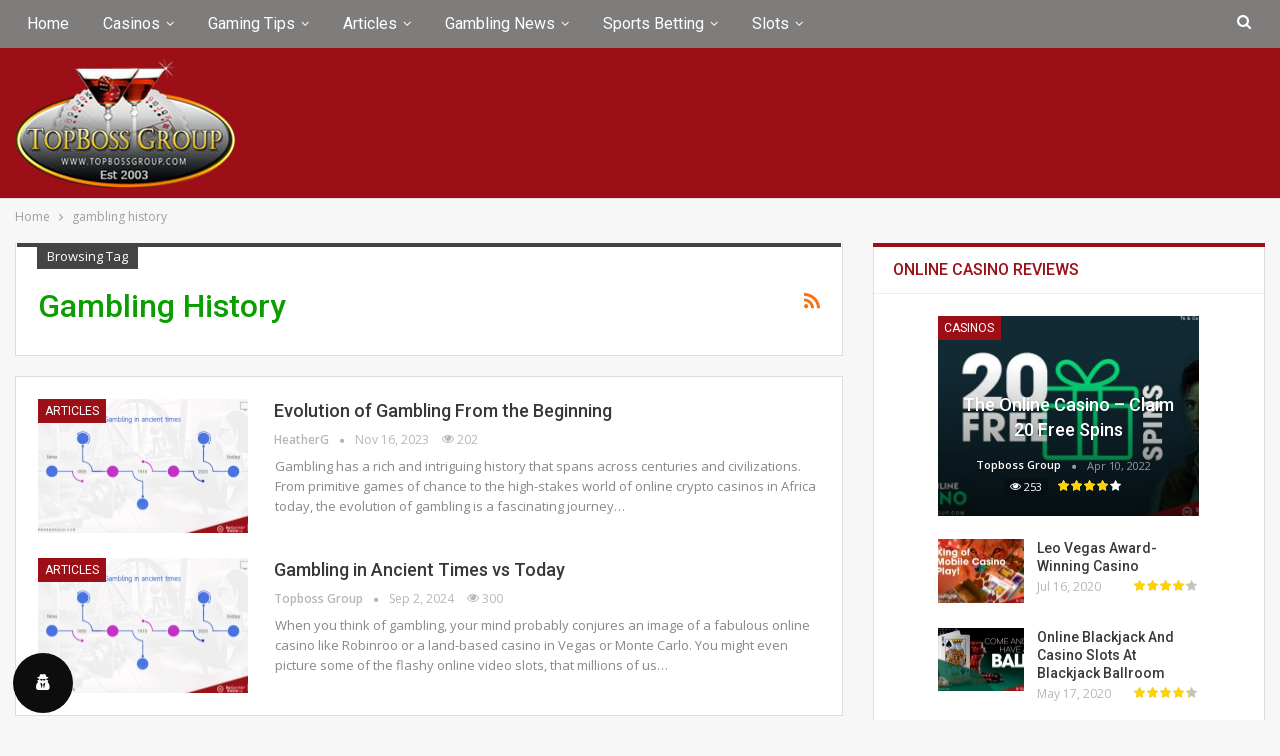

--- FILE ---
content_type: text/html; charset=UTF-8
request_url: https://www.topbossgroup.com/tag/gambling-history
body_size: 21827
content:
<!DOCTYPE html> <!--[if IE 8]><html class="ie ie8" lang=en-US> <![endif]--> <!--[if IE 9]><html class="ie ie9" lang=en-US> <![endif]--> <!--[if gt IE 9]><!--><html lang=en-US> <!--<![endif]--><head><style>img.lazy{min-height:1px}</style><link href=https://www.topbossgroup.com/wp-content/plugins/w3-total-cache/pub/js/lazyload.min.js as=script><meta charset="UTF-8"><meta http-equiv="X-UA-Compatible" content="IE=edge"><meta name="viewport" content="width=device-width, initial-scale=1.0"><link rel=pingback href=https://www.topbossgroup.com/xmlrpc.php><meta name='robots' content='noindex, follow'><meta name="Distribution" content="global"><title>gambling history - Topboss Group 🎰</title><meta name="description" content="View all related content on the Topboss Group website tagged with gambling history"><meta property="og:locale" content="en_US"><meta property="og:type" content="article"><meta property="og:title" content="gambling history - Topboss Group 🎰"><meta property="og:url" content="https://www.topbossgroup.com/tag/gambling-history"><meta property="og:site_name" content="Topboss Group"><meta property="og:image" content="https://www.topbossgroup.com/wp-content/uploads/2019/06/Topboss-Online-Casinos-logo.png.webp"><meta property="og:image:width" content="220"><meta property="og:image:height" content="130"><meta property="og:image:type" content="image/png"><meta name="twitter:card" content="summary_large_image"><meta name="twitter:site" content="@topboss"><link rel=dns-prefetch href=//cdnjs.cloudflare.com><link rel=dns-prefetch href=//fonts.googleapis.com><link rel=alternate type=application/rss+xml title="Topboss Group &raquo; Feed" href=https://www.topbossgroup.com/feed><style id=wp-img-auto-sizes-contain-inline-css>img:is([sizes=auto i],[sizes^="auto," i]){contain-intrinsic-size:3000px 1500px}</style><style id=wp-block-library-inline-css>/*<![CDATA[*/:root{--wp-block-synced-color:#7a00df;--wp-block-synced-color--rgb:122,0,223;--wp-bound-block-color:var(--wp-block-synced-color);--wp-editor-canvas-background:#ddd;--wp-admin-theme-color:#007cba;--wp-admin-theme-color--rgb:0,124,186;--wp-admin-theme-color-darker-10:#006ba1;--wp-admin-theme-color-darker-10--rgb:0,107,160.5;--wp-admin-theme-color-darker-20:#005a87;--wp-admin-theme-color-darker-20--rgb:0,90,135;--wp-admin-border-width-focus:2px}@media (min-resolution:192dpi){:root{--wp-admin-border-width-focus:1.5px}}.wp-element-button{cursor:pointer}:root .has-very-light-gray-background-color{background-color:#eee}:root .has-very-dark-gray-background-color{background-color:#313131}:root .has-very-light-gray-color{color:#eee}:root .has-very-dark-gray-color{color:#313131}:root .has-vivid-green-cyan-to-vivid-cyan-blue-gradient-background{background:linear-gradient(135deg,#00d084,#0693e3)}:root .has-purple-crush-gradient-background{background:linear-gradient(135deg,#34e2e4,#4721fb 50%,#ab1dfe)}:root .has-hazy-dawn-gradient-background{background:linear-gradient(135deg,#faaca8,#dad0ec)}:root .has-subdued-olive-gradient-background{background:linear-gradient(135deg,#fafae1,#67a671)}:root .has-atomic-cream-gradient-background{background:linear-gradient(135deg,#fdd79a,#004a59)}:root .has-nightshade-gradient-background{background:linear-gradient(135deg,#330968,#31cdcf)}:root .has-midnight-gradient-background{background:linear-gradient(135deg,#020381,#2874fc)}:root{--wp--preset--font-size--normal:16px;--wp--preset--font-size--huge:42px}.has-regular-font-size{font-size:1em}.has-larger-font-size{font-size:2.625em}.has-normal-font-size{font-size:var(--wp--preset--font-size--normal)}.has-huge-font-size{font-size:var(--wp--preset--font-size--huge)}.has-text-align-center{text-align:center}.has-text-align-left{text-align:left}.has-text-align-right{text-align:right}.has-fit-text{white-space:nowrap!important}#end-resizable-editor-section{display:none}.aligncenter{clear:both}.items-justified-left{justify-content:flex-start}.items-justified-center{justify-content:center}.items-justified-right{justify-content:flex-end}.items-justified-space-between{justify-content:space-between}.screen-reader-text{border:0;clip-path:inset(50%);height:1px;margin:-1px;overflow:hidden;padding:0;position:absolute;width:1px;word-wrap:normal!important}.screen-reader-text:focus{background-color:#ddd;clip-path:none;color:#444;display:block;font-size:1em;height:auto;left:5px;line-height:normal;padding:15px 23px 14px;text-decoration:none;top:5px;width:auto;z-index:100000}html :where(.has-border-color){border-style:solid}html :where([style*=border-top-color]){border-top-style:solid}html :where([style*=border-right-color]){border-right-style:solid}html :where([style*=border-bottom-color]){border-bottom-style:solid}html :where([style*=border-left-color]){border-left-style:solid}html :where([style*=border-width]){border-style:solid}html :where([style*=border-top-width]){border-top-style:solid}html :where([style*=border-right-width]){border-right-style:solid}html :where([style*=border-bottom-width]){border-bottom-style:solid}html :where([style*=border-left-width]){border-left-style:solid}html :where(img[class*=wp-image-]){height:auto;max-width:100%}:where(figure){margin:0 0 1em}html :where(.is-position-sticky){--wp-admin--admin-bar--position-offset:var(--wp-admin--admin-bar--height,0px)}@media screen and (max-width:600px){html:where(.is-position-sticky){--wp-admin--admin-bar--position-offset:0px}}/*]]>*/</style><style id=global-styles-inline-css>/*<![CDATA[*/:root{--wp--preset--aspect-ratio--square:1;--wp--preset--aspect-ratio--4-3:4/3;--wp--preset--aspect-ratio--3-4:3/4;--wp--preset--aspect-ratio--3-2:3/2;--wp--preset--aspect-ratio--2-3:2/3;--wp--preset--aspect-ratio--16-9:16/9;--wp--preset--aspect-ratio--9-16:9/16;--wp--preset--color--black:#000;--wp--preset--color--cyan-bluish-gray:#abb8c3;--wp--preset--color--white:#fff;--wp--preset--color--pale-pink:#f78da7;--wp--preset--color--vivid-red:#cf2e2e;--wp--preset--color--luminous-vivid-orange:#ff6900;--wp--preset--color--luminous-vivid-amber:#fcb900;--wp--preset--color--light-green-cyan:#7bdcb5;--wp--preset--color--vivid-green-cyan:#00d084;--wp--preset--color--pale-cyan-blue:#8ed1fc;--wp--preset--color--vivid-cyan-blue:#0693e3;--wp--preset--color--vivid-purple:#9b51e0;--wp--preset--gradient--vivid-cyan-blue-to-vivid-purple:linear-gradient(135deg,rgb(6,147,227) 0%,rgb(155,81,224) 100%);--wp--preset--gradient--light-green-cyan-to-vivid-green-cyan:linear-gradient(135deg,rgb(122,220,180) 0%,rgb(0,208,130) 100%);--wp--preset--gradient--luminous-vivid-amber-to-luminous-vivid-orange:linear-gradient(135deg,rgb(252,185,0) 0%,rgb(255,105,0) 100%);--wp--preset--gradient--luminous-vivid-orange-to-vivid-red:linear-gradient(135deg,rgb(255,105,0) 0%,rgb(207,46,46) 100%);--wp--preset--gradient--very-light-gray-to-cyan-bluish-gray:linear-gradient(135deg,rgb(238,238,238) 0%,rgb(169,184,195) 100%);--wp--preset--gradient--cool-to-warm-spectrum:linear-gradient(135deg,rgb(74,234,220) 0%,rgb(151,120,209) 20%,rgb(207,42,186) 40%,rgb(238,44,130) 60%,rgb(251,105,98) 80%,rgb(254,248,76) 100%);--wp--preset--gradient--blush-light-purple:linear-gradient(135deg,rgb(255,206,236) 0%,rgb(152,150,240) 100%);--wp--preset--gradient--blush-bordeaux:linear-gradient(135deg,rgb(254,205,165) 0%,rgb(254,45,45) 50%,rgb(107,0,62) 100%);--wp--preset--gradient--luminous-dusk:linear-gradient(135deg,rgb(255,203,112) 0%,rgb(199,81,192) 50%,rgb(65,88,208) 100%);--wp--preset--gradient--pale-ocean:linear-gradient(135deg,rgb(255,245,203) 0%,rgb(182,227,212) 50%,rgb(51,167,181) 100%);--wp--preset--gradient--electric-grass:linear-gradient(135deg,rgb(202,248,128) 0%,rgb(113,206,126) 100%);--wp--preset--gradient--midnight:linear-gradient(135deg,rgb(2,3,129) 0%,rgb(40,116,252) 100%);--wp--preset--font-size--small:13px;--wp--preset--font-size--medium:20px;--wp--preset--font-size--large:36px;--wp--preset--font-size--x-large:42px;--wp--preset--spacing--20:0.44rem;--wp--preset--spacing--30:0.67rem;--wp--preset--spacing--40:1rem;--wp--preset--spacing--50:1.5rem;--wp--preset--spacing--60:2.25rem;--wp--preset--spacing--70:3.38rem;--wp--preset--spacing--80:5.06rem;--wp--preset--shadow--natural:6px 6px 9px rgba(0, 0, 0, 0.2);--wp--preset--shadow--deep:12px 12px 50px rgba(0, 0, 0, 0.4);--wp--preset--shadow--sharp:6px 6px 0px rgba(0, 0, 0, 0.2);--wp--preset--shadow--outlined:6px 6px 0px -3px rgb(255, 255, 255), 6px 6px rgb(0, 0, 0);--wp--preset--shadow--crisp:6px 6px 0px rgb(0, 0, 0)}:where(.is-layout-flex){gap:0.5em}:where(.is-layout-grid){gap:0.5em}body .is-layout-flex{display:flex}.is-layout-flex{flex-wrap:wrap;align-items:center}.is-layout-flex>:is(*,div){margin:0}body .is-layout-grid{display:grid}.is-layout-grid>:is(*,div){margin:0}:where(.wp-block-columns.is-layout-flex){gap:2em}:where(.wp-block-columns.is-layout-grid){gap:2em}:where(.wp-block-post-template.is-layout-flex){gap:1.25em}:where(.wp-block-post-template.is-layout-grid){gap:1.25em}.has-black-color{color:var(--wp--preset--color--black) !important}.has-cyan-bluish-gray-color{color:var(--wp--preset--color--cyan-bluish-gray) !important}.has-white-color{color:var(--wp--preset--color--white) !important}.has-pale-pink-color{color:var(--wp--preset--color--pale-pink) !important}.has-vivid-red-color{color:var(--wp--preset--color--vivid-red) !important}.has-luminous-vivid-orange-color{color:var(--wp--preset--color--luminous-vivid-orange) !important}.has-luminous-vivid-amber-color{color:var(--wp--preset--color--luminous-vivid-amber) !important}.has-light-green-cyan-color{color:var(--wp--preset--color--light-green-cyan) !important}.has-vivid-green-cyan-color{color:var(--wp--preset--color--vivid-green-cyan) !important}.has-pale-cyan-blue-color{color:var(--wp--preset--color--pale-cyan-blue) !important}.has-vivid-cyan-blue-color{color:var(--wp--preset--color--vivid-cyan-blue) !important}.has-vivid-purple-color{color:var(--wp--preset--color--vivid-purple) !important}.has-black-background-color{background-color:var(--wp--preset--color--black) !important}.has-cyan-bluish-gray-background-color{background-color:var(--wp--preset--color--cyan-bluish-gray) !important}.has-white-background-color{background-color:var(--wp--preset--color--white) !important}.has-pale-pink-background-color{background-color:var(--wp--preset--color--pale-pink) !important}.has-vivid-red-background-color{background-color:var(--wp--preset--color--vivid-red) !important}.has-luminous-vivid-orange-background-color{background-color:var(--wp--preset--color--luminous-vivid-orange) !important}.has-luminous-vivid-amber-background-color{background-color:var(--wp--preset--color--luminous-vivid-amber) !important}.has-light-green-cyan-background-color{background-color:var(--wp--preset--color--light-green-cyan) !important}.has-vivid-green-cyan-background-color{background-color:var(--wp--preset--color--vivid-green-cyan) !important}.has-pale-cyan-blue-background-color{background-color:var(--wp--preset--color--pale-cyan-blue) !important}.has-vivid-cyan-blue-background-color{background-color:var(--wp--preset--color--vivid-cyan-blue) !important}.has-vivid-purple-background-color{background-color:var(--wp--preset--color--vivid-purple) !important}.has-black-border-color{border-color:var(--wp--preset--color--black) !important}.has-cyan-bluish-gray-border-color{border-color:var(--wp--preset--color--cyan-bluish-gray) !important}.has-white-border-color{border-color:var(--wp--preset--color--white) !important}.has-pale-pink-border-color{border-color:var(--wp--preset--color--pale-pink) !important}.has-vivid-red-border-color{border-color:var(--wp--preset--color--vivid-red) !important}.has-luminous-vivid-orange-border-color{border-color:var(--wp--preset--color--luminous-vivid-orange) !important}.has-luminous-vivid-amber-border-color{border-color:var(--wp--preset--color--luminous-vivid-amber) !important}.has-light-green-cyan-border-color{border-color:var(--wp--preset--color--light-green-cyan) !important}.has-vivid-green-cyan-border-color{border-color:var(--wp--preset--color--vivid-green-cyan) !important}.has-pale-cyan-blue-border-color{border-color:var(--wp--preset--color--pale-cyan-blue) !important}.has-vivid-cyan-blue-border-color{border-color:var(--wp--preset--color--vivid-cyan-blue) !important}.has-vivid-purple-border-color{border-color:var(--wp--preset--color--vivid-purple) !important}.has-vivid-cyan-blue-to-vivid-purple-gradient-background{background:var(--wp--preset--gradient--vivid-cyan-blue-to-vivid-purple) !important}.has-light-green-cyan-to-vivid-green-cyan-gradient-background{background:var(--wp--preset--gradient--light-green-cyan-to-vivid-green-cyan) !important}.has-luminous-vivid-amber-to-luminous-vivid-orange-gradient-background{background:var(--wp--preset--gradient--luminous-vivid-amber-to-luminous-vivid-orange) !important}.has-luminous-vivid-orange-to-vivid-red-gradient-background{background:var(--wp--preset--gradient--luminous-vivid-orange-to-vivid-red) !important}.has-very-light-gray-to-cyan-bluish-gray-gradient-background{background:var(--wp--preset--gradient--very-light-gray-to-cyan-bluish-gray) !important}.has-cool-to-warm-spectrum-gradient-background{background:var(--wp--preset--gradient--cool-to-warm-spectrum) !important}.has-blush-light-purple-gradient-background{background:var(--wp--preset--gradient--blush-light-purple) !important}.has-blush-bordeaux-gradient-background{background:var(--wp--preset--gradient--blush-bordeaux) !important}.has-luminous-dusk-gradient-background{background:var(--wp--preset--gradient--luminous-dusk) !important}.has-pale-ocean-gradient-background{background:var(--wp--preset--gradient--pale-ocean) !important}.has-electric-grass-gradient-background{background:var(--wp--preset--gradient--electric-grass) !important}.has-midnight-gradient-background{background:var(--wp--preset--gradient--midnight) !important}.has-small-font-size{font-size:var(--wp--preset--font-size--small) !important}.has-medium-font-size{font-size:var(--wp--preset--font-size--medium) !important}.has-large-font-size{font-size:var(--wp--preset--font-size--large) !important}.has-x-large-font-size{font-size:var(--wp--preset--font-size--x-large) !important}/*]]>*/</style><style id=classic-theme-styles-inline-css>/*! This file is auto-generated */
.wp-block-button__link{color:#fff;background-color:#32373c;border-radius:9999px;box-shadow:none;text-decoration:none;padding:calc(.667em + 2px) calc(1.333em + 2px);font-size:1.125em}.wp-block-file__button{background:#32373c;color:#fff;text-decoration:none}</style><link rel=stylesheet href=https://www.topbossgroup.com/wp-content/cache/minify/684eb.css media=all><link rel=stylesheet href=https://www.topbossgroup.com/wp-content/cache/minify/1b950.css media=all><link rel=stylesheet href=https://www.topbossgroup.com/wp-content/cache/minify/556f4.css media=all><link rel=stylesheet href=https://www.topbossgroup.com/wp-content/cache/minify/09f23.css media=all><link rel=stylesheet href=https://www.topbossgroup.com/wp-content/cache/minify/b188a.css media=all><link rel=stylesheet href=https://www.topbossgroup.com/wp-content/cache/minify/bca0d.css media=all><link rel=stylesheet href=https://www.topbossgroup.com/wp-content/cache/minify/4c431.css media=all><link rel=stylesheet href=https://www.topbossgroup.com/wp-content/cache/minify/892b7.css media=all><link rel=stylesheet id=font-awesome-css href=https://cdnjs.cloudflare.com/ajax/libs/font-awesome/4.7.0/css/font-awesome.min.css type=text/css media=all><link rel=stylesheet href=https://www.topbossgroup.com/wp-content/cache/minify/c981c.css media=all><link rel=stylesheet href=https://www.topbossgroup.com/wp-content/cache/minify/f2e18.css media=all><link rel=stylesheet href=https://www.topbossgroup.com/wp-content/cache/minify/edcb3.css media=all><link rel=stylesheet id=br-numbers-css href='https://fonts.googleapis.com/css?family=Oswald&#038;text=0123456789.%2F%5C%25&#038;ver=6.9' type=text/css media=all><link rel=stylesheet href=https://www.topbossgroup.com/wp-content/cache/minify/3002f.css media=all><link rel=stylesheet href=https://www.topbossgroup.com/wp-content/cache/minify/c1fc9.css media=all><link rel=stylesheet href=https://www.topbossgroup.com/wp-content/cache/minify/c079e.css media=all><link rel=stylesheet href=https://www.topbossgroup.com/wp-content/cache/minify/0e160.css media=all><link rel=stylesheet href=https://www.topbossgroup.com/wp-content/cache/minify/b9c07.css media=all><link rel=stylesheet href=https://www.topbossgroup.com/wp-content/cache/minify/a6b9e.css media=all><link rel=stylesheet href=https://www.topbossgroup.com/wp-content/cache/minify/88757.css media=all><link rel=stylesheet href=https://www.topbossgroup.com/wp-content/cache/minify/3249d.css media=all><link rel=stylesheet href=https://www.topbossgroup.com/wp-content/cache/minify/6f14b.css media=all><link rel=stylesheet id=better-framework-main-fonts-css href='https://fonts.googleapis.com/css?family=Open+Sans:400,600%7CRoboto:400,500,400italic&#038;display=swap' type=text/css media=all><link rel=stylesheet href=https://www.topbossgroup.com/wp-content/cache/minify/35672.css media=all> <script src=https://www.topbossgroup.com/wp-content/cache/minify/818c0.js></script> <script></script><meta name="generator" content="Redux 4.5.10"><style>.eafl-disclaimer-small{font-size:.8em}.eafl-disclaimer-smaller{font-size:.6em}</style><link rel="shortcut icon" href=https://www.topbossgroup.com/wp-content/uploads/2022/10/favicon.png><link rel=apple-touch-icon href=https://www.topbossgroup.com/wp-content/uploads/2019/06/apple-icon-57x57.png><link rel=apple-touch-icon sizes=114x114 href=https://www.topbossgroup.com/wp-content/uploads/2019/06/apple-icon-114x114.png><link rel=apple-touch-icon sizes=72x72 href=https://www.topbossgroup.com/wp-content/uploads/2019/06/android-icon-72x72.png><link rel=apple-touch-icon sizes=144x144 href=https://www.topbossgroup.com/wp-content/uploads/2019/06/android-icon-144x144.png> <script type=application/ld+json class=saswp-schema-markup-output>[{"@context":"https:\/\/schema.org\/","@graph":[{"@context":"https:\/\/schema.org\/","@type":"SiteNavigationElement","@id":"https:\/\/www.topbossgroup.com\/#home","name":"Home","url":"https:\/\/www.topbossgroup.com\/"},{"@context":"https:\/\/schema.org\/","@type":"SiteNavigationElement","@id":"https:\/\/www.topbossgroup.com\/#casinos","name":"Casinos","url":"https:\/\/www.topbossgroup.com\/casinos"},{"@context":"https:\/\/schema.org\/","@type":"SiteNavigationElement","@id":"https:\/\/www.topbossgroup.com\/#gaming-tips","name":"Gaming Tips","url":"https:\/\/www.topbossgroup.com\/gaming-tips"},{"@context":"https:\/\/schema.org\/","@type":"SiteNavigationElement","@id":"https:\/\/www.topbossgroup.com\/#articles","name":"Articles","url":"https:\/\/www.topbossgroup.com\/articles"},{"@context":"https:\/\/schema.org\/","@type":"SiteNavigationElement","@id":"https:\/\/www.topbossgroup.com\/#gambling-news","name":"Gambling News","url":"https:\/\/www.topbossgroup.com\/news"},{"@context":"https:\/\/schema.org\/","@type":"SiteNavigationElement","@id":"https:\/\/www.topbossgroup.com\/#sports-betting","name":"Sports Betting","url":"https:\/\/www.topbossgroup.com\/sports-betting"},{"@context":"https:\/\/schema.org\/","@type":"SiteNavigationElement","@id":"https:\/\/www.topbossgroup.com\/#slots","name":"Slots","url":"https:\/\/www.topbossgroup.com\/slots"}]}]</script> <meta name="generator" content="Powered by WPBakery Page Builder - drag and drop page builder for WordPress."> <script type=application/ld+json>{
    "@context": "https://schema.org/",
    "@type": "Organization",
    "@id": "#organization",
    "logo": {
        "@type": "ImageObject",
        "url": "https://www.topbossgroup.com/wp-content/uploads/2019/12/Topboss-Group-logo-220x130px.jpg"
    },
    "url": "https://www.topbossgroup.com/",
    "name": "Topboss Group",
    "description": "Online Casinos"
}</script> <script type=application/ld+json>{
    "@context": "https://schema.org/",
    "@type": "WebSite",
    "name": "Guide To Online Casinos",
    "alternateName": "Online Casinos",
    "url": "https://www.topbossgroup.com/"
}</script> <link rel=stylesheet href=https://www.topbossgroup.com/wp-content/cache/minify/ff77e.css media=all><noscript><style>.wpb_animate_when_almost_visible{opacity:1}</style></noscript><link rel=stylesheet href=https://www.topbossgroup.com/wp-content/cache/minify/36f66.css media=all><link rel=stylesheet href=https://www.topbossgroup.com/wp-content/cache/minify/be0ce.css media=all></head><body class="archive tag tag-gambling-history tag-10002 wp-theme-publisher wp-child-theme-publisher-child bs-theme bs-publisher bs-publisher-clean-tech active-light-box ltr close-rh page-layout-2-col page-layout-2-col-right full-width active-sticky-sidebar main-menu-sticky-smart main-menu-full-width active-ajax-search  wpb-js-composer js-comp-ver-8.7.2 vc_responsive bs-ll-a" dir=ltr><div class="main-wrap content-main-wrap"><header id=header class="site-header header-style-3 full-width" itemscope=itemscope itemtype=https://schema.org/WPHeader><div id=menu-main class="menu main-menu-wrapper show-search-item menu-actions-btn-width-1" role=navigation itemscope=itemscope itemtype=https://schema.org/SiteNavigationElement><div class=main-menu-inner><div class=content-wrap><div class=container><nav class=main-menu-container><ul id=main-navigation class="main-menu menu bsm-pure clearfix"> <li id=menu-item-104 class="menu-item menu-item-type-post_type menu-item-object-page menu-item-home better-anim-fade menu-item-104"><a href=https://www.topbossgroup.com/ >Home</a></li> <li id=menu-item-106 class="menu-item menu-item-type-taxonomy menu-item-object-category menu-term-2 better-anim-fade menu-item-has-children menu-item-has-mega menu-item-mega-page-builder menu-item-106"><a href=https://www.topbossgroup.com/casinos>Casinos</a><div class="mega-menu mega-type-page-builder"><div class="row vc_row wpb_row vc_row-fluid"><div class=bs-vc-wrapper><div class="wpb_column bs-vc-column vc_column_container vc_col-sm-6"><div class="bs-vc-wrapper wpb_wrapper"><div class="wpb_text_column wpb_content_element bs-vc-block" ><div class=wpb_wrapper><ul> <li><a href=https://www.topbossgroup.com/top-20-casinos-best-online>Top 20 Online Casinos</a></li> <li><a href=https://www.topbossgroup.com/casino-software>Casino Software</a></li> <li><a href=https://www.topbossgroup.com/za/south-african-online-casinos-list>SA No Deposit Casinos</a></li> <li><a href=https://www.topbossgroup.com/mobile-gaming>Mobile Casino Smartphone</a></li> <li><a href=https://www.topbossgroup.com/new-casinos>New Online Casinos</a></li> <li><a href=/bingo>Online Bingo Sites</a></li> <li><a href=/live-dealer-casino-games>Live Dealer Casinos</a></li> <li><a href=https://www.topbossgroup.com/paypal-casinos>Paypal Deposit Casinos</a></li> <li><a href=/bitcoin-casinos>Bitcoin Casino</a></li> <li><a href=/crypto-casinos>Crypto Online Casino</a></li> <li><a href=https://www.topbossgroup.com/blacklisted-casinos-warnings>Blacklisted Online Casinos</a></li> <li><a href=https://www.topbossgroup.com/online-casino-list-a-z-top-ratings-bonuses>A-Z Casinos</a></li> <li><a href=https://www.topbossgroup.com/lotto>Lotto Websites</a></li> <li><a href=https://www.topbossgroup.com/virtual-reality-vr-casinos>Virtual Reality Casino</a></li> <li><a href=https://www.topbossgroup.com/worlds-longest-webpage-of-online-casinos>Worlds Longest Webpage Of Online Casinos</a></li></ul></div></div></div></div><div class="wpb_column bs-vc-column vc_column_container vc_col-sm-6"><div class="bs-vc-wrapper wpb_wrapper"><div class="wpb_text_column wpb_content_element bs-vc-block" ><div class=wpb_wrapper><ul> <li><a href=https://www.topbossgroup.com/ >Featured Online Casinos</a></li> <li class="flag flag-right flag-south-africa"><a href=/za/new-casinos-south-africa>New South African Casinos</a></li> <li class="flag flag-right flag-new-zealand"><a href=/nz/top-online-casinos>Top Online Casinos NZ</a></li> <li class="flag flag-right flag-canada"><a href=/ca/real-money-canadian-online-casinos>Canadian Real Money Casinos</a></li> <li class="flag flag-right flag-uk"><a href=/uk/online-casinos-uk>Best Online Casinos UK</a></li> <li class="flag flag-right flag-india"><a href=/in/indian-online-casinos>Best Online Casino India</a></li> <li class="flag flag-right flag-usa"><a href=/us/online-casinos-usa>Online Casino USA real money</a></li> <li class="flag flag-right flag-germany"><a href=/de/deutsche-spielbanken>Deutsche Spielbanken</a></li></ul></div></div></div></div></div></div></div></li> <li id=menu-item-138 class="menu-item menu-item-type-taxonomy menu-item-object-category menu-term-14 better-anim-fade menu-item-has-children menu-item-has-mega menu-item-mega-page-builder menu-item-138"><a href=https://www.topbossgroup.com/gaming-tips>Gaming Tips</a><div class="mega-menu mega-type-page-builder"><p><div class="row vc_row wpb_row vc_row-fluid"><div class=bs-vc-wrapper><div class="wpb_column bs-vc-column vc_column_container vc_col-sm-12"><div class="bs-vc-wrapper wpb_wrapper"><div class="wpb_text_column wpb_content_element bs-vc-block" ><div class=wpb_wrapper><ul class=simple-list-links> <li class="sll-post-20582 simple-list-width-2 q-post"> <a href=https://www.topbossgroup.com/get-some-online-gambling-tips-with-these-timeless-tricks>Get Some Online Gambling Tips with these Timeless Tricks to Hidden Treasures</a> </li> <li class="sll-post-20357 simple-list-width-2 q-post"> <a href=https://www.topbossgroup.com/why-online-casinos-are-gaining-popularity-worldwide>Why Online Casinos Are Gaining Popularity Worldwide</a> </li> <li class="sll-post-20224 simple-list-width-2 q-post"> <a href=https://www.topbossgroup.com/how-to-develop-and-scale-your-business-with-a-turnkey-online-casino>How to Develop and Scale Your Business with a Turnkey Online Casino</a> </li> <li class="sll-post-20204 simple-list-width-2 q-post"> <a href=https://www.topbossgroup.com/how-to-choose-the-best-betting-sites-in-finland>How to Choose the Best Betting Sites in Finland</a> </li> <li class="sll-post-20194 simple-list-width-2 q-post"> <a href=https://www.topbossgroup.com/the-best-sports-to-bet-on-and-win>The Best Sports to Bet On and Win</a> </li> <li class="sll-post-20191 simple-list-width-2 q-post"> <a href=https://www.topbossgroup.com/maximizing-your-online-casino-experience-a-complete-guide-to-smart-gaming>Maximizing Your Online Casino Experience: A Complete Guide to Smart Gaming</a> </li> <li class="sll-post-20177 simple-list-width-2 q-post"> <a href=https://www.topbossgroup.com/getting-better-at-poker-tips-to-get-closer-to-winning>Getting Better at Poker: Tips to Get Closer to Winning</a> </li> <li class="sll-post-19108 simple-list-width-2 q-post"> <a href=https://www.topbossgroup.com/understanding-sweepstakes-casinos>Understanding Sweepstakes Casinos</a> </li> <li class="sll-post-18855 simple-list-width-2 q-post"> <a href=https://www.topbossgroup.com/how-to-choose-an-online-casino>How to Choose an Online Casino: Five Mistakes to Avoid</a> </li> <li class="sll-post-17500 simple-list-width-2 q-post"> <a href=https://www.topbossgroup.com/how-to-play-razz-poker>How To Play Razz Poker</a> </li> <li class="sll-post-18325 simple-list-width-2 q-post"> <a href=https://www.topbossgroup.com/3-strategies-for-beginner-blackjack-players>3 Strategies for Beginner Blackjack Players</a> </li> <li class="sll-post-17434 simple-list-width-2 q-post"> <a href=https://www.topbossgroup.com/the-main-rules-of-sports-betting>The Main Rules of Sports Betting</a> </li></ul></div></div></div></div></div></div></p></div></li> <li id=menu-item-108 class="menu-item menu-item-type-taxonomy menu-item-object-category menu-term-8 better-anim-fade menu-item-has-children menu-item-has-mega menu-item-mega-page-builder menu-item-108"><a href=https://www.topbossgroup.com/articles>Articles</a><div class="mega-menu mega-type-page-builder"><div class="row vc_row wpb_row vc_row-fluid"><div class=bs-vc-wrapper><div class="wpb_column bs-vc-column vc_column_container vc_col-sm-12"><div class="bs-vc-wrapper wpb_wrapper"><div class="wpb_text_column wpb_content_element bs-vc-block" ><div class=wpb_wrapper><ul class=simple-list-links> <li class="sll-post-20996 simple-list-width-2 q-post"> <a href=https://www.topbossgroup.com/inside-the-modern-online-casino-experience>Inside The Modern Online Casino Experience</a> </li> <li class="sll-post-20897 simple-list-width-2 q-post"> <a href=https://www.topbossgroup.com/popular-new-online-slots-in-2025>Four of the Most Popular New Online Slots in 2025</a> </li> <li class="sll-post-20779 simple-list-width-2 q-post"> <a href=https://www.topbossgroup.com/casino-bonuses-in-2025>Casino Bonuses in 2025: Maximizing Value and Playing Smart</a> </li> <li class="sll-post-20748 simple-list-width-2 q-post"> <a href=https://www.topbossgroup.com/betting-in-malawi>A Guide to Online Slots, Table Games, and Live Sports Betting in Malawi</a> </li> <li class="sll-post-20709 simple-list-width-2 q-post"> <a href=https://www.topbossgroup.com/how-usplayercheck-helps-americans-find-legal-online-casinos>How USPlayerCheck Helps American Players Find Legal Online Casinos</a> </li> <li class="sll-post-20667 simple-list-width-2 q-post"> <a href=https://www.topbossgroup.com/quest-for-the-jackpot-the-rise-of-adventure-themed-slot-games>Quest for the Jackpot: The Rise of Adventure-Themed Slot Games</a> </li> <li class="sll-post-20609 simple-list-width-2 q-post"> <a href=https://www.topbossgroup.com/innovations-propelling-online-casinos-forward>Innovations Propelling Online Casinos Forward</a> </li> <li class="sll-post-20554 simple-list-width-2 q-post"> <a href=https://www.topbossgroup.com/where-to-learn-crypto-trading>Where to Learn Crypto Trading</a> </li> <li class="sll-post-20541 simple-list-width-2 q-post"> <a href=https://www.topbossgroup.com/online-sports-betting-is-booming>The Market for Online Sports Betting is Booming and Here&#8217;s the Latest You Should Know</a> </li> <li class="sll-post-20387 simple-list-width-2 q-post"> <a href=https://www.topbossgroup.com/canberra-holiday-football-camps-boost-skills-fitness-i-fun>Canberra Holiday Football Camps: Boost Skills, Fitness &amp; Fun</a> </li> <li class="sll-post-20325 simple-list-width-2 q-post"> <a href=https://www.topbossgroup.com/why-more-south-africans-are-choosing-online-casinos-in-2025>Why More South Africans Are Choosing Online Casinos in 2025</a> </li> <li class="sll-post-20308 simple-list-width-2 q-post"> <a href=https://www.topbossgroup.com/why-payment-methods-can-help-sportsbooks-advance>Why payment methods can help sportsbooks advance</a> </li></ul></div></div></div></div></div></div></div></li> <li id=menu-item-13280 class="menu-item menu-item-type-taxonomy menu-item-object-category menu-term-2819 better-anim-fade menu-item-has-children menu-item-has-mega menu-item-mega-page-builder menu-item-13280"><a href=https://www.topbossgroup.com/news>Gambling News</a><div class="mega-menu mega-type-page-builder"><p><div class="row vc_row wpb_row vc_row-fluid"><div class=bs-vc-wrapper><div class="wpb_column bs-vc-column vc_column_container vc_col-sm-12"><div class="bs-vc-wrapper wpb_wrapper"><div class="wpb_text_column wpb_content_element bs-vc-block" ><div class=wpb_wrapper><ul class=simple-list-links> <li class="sll-post-20865 simple-list-width-2 q-post"> <a href=https://www.topbossgroup.com/cryptosamba-christmas-promotions>CryptoSamba Christmas Promotions 2025 – Latest Bonuses &#038; Sneaky Santa Offer</a> </li> <li class="sll-post-20853 simple-list-width-2 q-post"> <a href=https://www.topbossgroup.com/cryptosamba-casino-guide>CryptoSamba Casino Guide: Features, Payments &#038; Why Players Are Talking About It</a> </li> <li class="sll-post-20813 simple-list-width-2 q-post"> <a href=https://www.topbossgroup.com/mr-green-casino-news-and-updates>Mr Green Casino News &#038; Updates</a> </li> <li class="sll-post-20753 simple-list-width-2 q-post"> <a href=https://www.topbossgroup.com/google-bans-advertising-for-sweepstakes-casinos>Google Bans Advertising for Sweepstakes Casinos: What It Means for the Industry</a> </li> <li class="sll-post-20325 simple-list-width-2 q-post"> <a href=https://www.topbossgroup.com/why-more-south-africans-are-choosing-online-casinos-in-2025>Why More South Africans Are Choosing Online Casinos in 2025</a> </li> <li class="sll-post-18708 simple-list-width-2 q-post"> <a href=https://www.topbossgroup.com/news/2023/08/14/stake-com-boosts-weekly-prize-pool-giveaway-to-75000>STAKE.COM Boosts Weekly Prize Pool Giveaway To $75,000</a> </li> <li class="sll-post-17266 simple-list-width-2 q-post"> <a href=https://www.topbossgroup.com/who-wants-to-be-a-millionaire-megapays-pays-out-millions>Who Wants To Be A Millionaire Pays Millions</a> </li> <li class="sll-post-17018 simple-list-width-2 q-post"> <a href=https://www.topbossgroup.com/news/2023/04/28/south-african-rtg-casinos-now-accepting-bitcoin>SA RTG Casinos now accepting Bitcoin</a> </li> <li class="sll-post-17270 simple-list-width-2 q-post"> <a href=https://www.topbossgroup.com/news/2022/01/26/uk-varsity-dropout-wins-at-wsop>UK Varsity Dropout Wins £1.2 Million At WSOP</a> </li> <li class="sll-post-16923 simple-list-width-2 q-post"> <a href=https://www.topbossgroup.com/news/2021/10/14/legend-poker-player-matt-marafioti-commits-suicide>Legend Poker Player Matt Marafioti Commits Suicide</a> </li> <li class="sll-post-16616 simple-list-width-2 q-post"> <a href=https://www.topbossgroup.com/news/2021/09/27/mega-moolah-produces-another-millionaire>Mega Moolah Produces another Millionaire</a> </li> <li class="sll-post-16424 simple-list-width-2 q-post"> <a href=https://www.topbossgroup.com/news/2021/07/30/de/german-new-gambling-laws>German New Gambling Laws</a> </li></ul></div></div></div></div></div></div></p></div></li> <li id=menu-item-1983 class="menu-item menu-item-type-taxonomy menu-item-object-category menu-term-161 better-anim-fade menu-item-has-children menu-item-has-mega menu-item-mega-page-builder menu-item-1983"><a href=https://www.topbossgroup.com/sports-betting>Sports Betting</a><div class="mega-menu mega-type-page-builder"><p><div class="row vc_row wpb_row vc_row-fluid"><div class=bs-vc-wrapper><div class="wpb_column bs-vc-column vc_column_container vc_col-sm-12"><div class="bs-vc-wrapper wpb_wrapper"><div class="wpb_text_column wpb_content_element bs-vc-block" ><div class=wpb_wrapper><ul class=simple-list-links> <li class="sll-post-15844 simple-list-width-2 q-post"> <a href=https://www.topbossgroup.com/1xbet-casino>1xBet Casino</a> </li> <li class="sll-post-14831 simple-list-width-2 q-post"> <a href=https://www.topbossgroup.com/bettilt-casino>Bettilt Casino and Sportsbetting 2026</a> </li> <li class="sll-post-11900 simple-list-width-2 q-post"> <a href=https://www.topbossgroup.com/za/betway-south-africa>Betway South Africa &#8211; Legal SA Sportsbook</a> </li> <li class="sll-post-3779 simple-list-width-2 q-post"> <a href=https://www.topbossgroup.com/betway-sportsbook-online-review>Betway Sportsbook Online Review</a> </li> <li class="sll-post-2749 simple-list-width-2 q-post"> <a href=https://www.topbossgroup.com/classicbet-au-sportsbetting-bonus-offer>ClassicBet is now Part of Playup Sports Book</a> </li> <li class="sll-post-12460 simple-list-width-2 q-post"> <a href=https://www.topbossgroup.com/au/draftstars-daily-fantasy-sports>Draftstars Daily Fantasy Sports</a> </li> <li class="sll-post-19015 simple-list-width-2 q-post"> <a href=https://www.topbossgroup.com/easybet-online-sportsbook-and-casino>Easybet Online Sportsbook and Casino</a> </li> <li class="sll-post-15734 simple-list-width-2 q-post"> <a href=https://www.topbossgroup.com/za/hollywoodbets-sa>Hollywoodbets SA &#8211; South African Sports Betting</a> </li> <li class="sll-post-16101 simple-list-width-2 q-post"> <a href=https://www.topbossgroup.com/uk/hollywoodbets-uk>Hollywoodbets UK Casino and Sportsbook</a> </li> <li class="sll-post-20887 simple-list-width-2 q-post"> <a href=https://www.topbossgroup.com/jabulabets-review>Jabulabets Review – A Safe and Fully Licensed Betting Site for South Africans</a> </li> <li class="sll-post-18670 simple-list-width-2 q-post"> <a href=https://www.topbossgroup.com/jeffbet-casino>JeffBet Casino &#8211; Claim 20 Free Spins</a> </li> <li class="sll-post-19687 simple-list-width-2 q-post"> <a href=https://www.topbossgroup.com/lekkerbets-south-african-casino-and-sportsbook>Lekkerbets &#8211; New South African Casino and Sportsbook</a> </li> <li class="sll-post-2039 simple-list-width-2 q-post"> <a href=https://www.topbossgroup.com/bookies-sports-betting-odds>MadBookie Now part of Playup Sportsbook</a> </li> <li class="sll-post-17247 simple-list-width-2 q-post"> <a href=https://www.topbossgroup.com/mozzart-casino-sportsbook>Mozzart Casino and Sportsbook in One</a> </li> <li class="sll-post-20877 simple-list-width-2 q-post"> <a href=https://www.topbossgroup.com/pantherbet-casino-and-sportsbook-review>Pantherbet Review 2026 – Is This South Africa’s Next Go-To Sportsbook &#038; Casino?</a> </li> <li class="sll-post-9037 simple-list-width-2 q-post"> <a href=https://www.topbossgroup.com/playup-sportsbook>PlayUp Sportsbook All in One Betting</a> </li> <li class="sll-post-4516 simple-list-width-2 q-post"> <a href=https://www.topbossgroup.com/casino-sports-betting>Rizk Casino Suspended</a> </li> <li class="sll-post-12147 simple-list-width-2 q-post"> <a href=https://www.topbossgroup.com/za/sportingbet-sa-legal-sportsbook>Sportingbet SA &#8211; SUSPENDED</a> </li> <li class="sll-post-20194 simple-list-width-2 q-post"> <a href=https://www.topbossgroup.com/the-best-sports-to-bet-on-and-win>The Best Sports to Bet On and Win</a> </li> <li class="sll-post-2066 simple-list-width-2 q-post"> <a href=https://www.topbossgroup.com/australian-betting-horse-harness-greyhound-racing-topbetta>Topbetta is now Playup Sportsbook</a> </li></ul></div></div></div></div></div></div></p></div></li> <li id=menu-item-11373 class="menu-item menu-item-type-taxonomy menu-item-object-category menu-term-3 better-anim-fade menu-item-has-children menu-item-has-mega menu-item-mega-page-builder menu-item-11373"><a href=https://www.topbossgroup.com/slots>Slots</a><div class="mega-menu mega-type-page-builder"><div class="row vc_row wpb_row vc_row-fluid"><div class=bs-vc-wrapper><div class="wpb_column bs-vc-column vc_column_container vc_col-sm-12"><div class="bs-vc-wrapper wpb_wrapper"><div class="wpb_text_column wpb_content_element bs-vc-block" ><div class=wpb_wrapper><ul> <li><a href=/new-slot-games>Latest Slots</a></li> <li><a href=/slots-by-provider>Slots By Software</a></li> <li><a href=/online-blackjack>Blackjack</a></li> <li><a href=https://www.topbossgroup.com/best-paying-slots-rtp>Best Paying Slots</a></li> <li><a href=https://www.topbossgroup.com/age-of-the-gods>Age Of The Gods</a></li> <li><a href=https://www.topbossgroup.com/fire-blaze-jackpot-series>Fire Blaze Jackpots</a></li> <li><a href=https://www.topbossgroup.com/themed-slot-pages>Themed Slots</a></li> <li><a href=https://www.topbossgroup.com/kingdoms-rise-jackpot-slots-series>Kingdoms Rise Jackpot Series</a></li> <li><a href=https://www.topbossgroup.com/mega-moolah-jackpot-slots>Mega Moolah Jackpots</a></li> <li><a href=https://www.topbossgroup.com/megaways-slots>Megaways Slots</a></li> <li><a href=https://www.topbossgroup.com/powerplay-jackpot-slots>PowerPlay Jackpot Slots</a></li> <li><a href=https://www.topbossgroup.com/wowpot-progressive-slots-by-microgaming>Wowpot Slots</a></li> <li><a href=https://www.topbossgroup.com/top-20-slots-best-rtp-payout>Top 20 Slots</a></li></ul></div></div></div></div></div></div></div></li></ul><div class="menu-action-buttons width-1"><div class="search-container close"> <span class=search-handler><i class="fa fa-search"></i></span><div class="search-box clearfix"><form role=search method=get class="search-form clearfix" action=https://www.topbossgroup.com> <input type=search class=search-field placeholder=Search... value name=s title="Search for:" autocomplete=off> <input type=submit class=search-submit value=Search></form></div></div></div></nav></div></div></div></div><div class=header-inner><div class=content-wrap><div class=container><div class=row><div class=row-height><div class="logo-col col-xs-12"><div class=col-inside><div id=site-branding class=site-branding><p id=site-title class="logo h1 img-logo"> <a href=https://www.topbossgroup.com/ itemprop=url rel=home> <img class=lazy id=site-logo src="data:image/svg+xml,%3Csvg%20xmlns='http://www.w3.org/2000/svg'%20viewBox='0%200%201%201'%3E%3C/svg%3E" data-src=https://www.topbossgroup.com/wp-content/uploads/2019/12/Topboss-Group-logo-220x130px.jpg alt=TopbossGroup.com title=TopbossGroup.com><span class=site-title>Online Casinos</span> </a></p></div></div></div></div></div></div></div></div></header><div class="rh-header clearfix light deferred-block-exclude"><div class="rh-container clearfix"><div class="menu-container close"> <span class=menu-handler><span class=lines></span></span></div><div class="logo-container rh-img-logo"> <a href=https://www.topbossgroup.com/ itemprop=url rel=home> <img class=lazy src="data:image/svg+xml,%3Csvg%20xmlns='http://www.w3.org/2000/svg'%20viewBox='0%200%201%201'%3E%3C/svg%3E" data-src=https://www.topbossgroup.com/wp-content/uploads/2019/12/Topboss-Group-logo-220x130px.jpg alt="Topboss Group">		</a></div></div></div><nav role=navigation aria-label=Breadcrumbs class="bf-breadcrumb clearfix bc-top-style"><div class=content-wrap><div class="container bf-breadcrumb-container"><ul class=bf-breadcrumb-items itemscope itemtype=http://schema.org/BreadcrumbList><meta name="numberOfItems" content="2"><meta name="itemListOrder" content="Ascending"><li itemprop=itemListElement itemscope itemtype=http://schema.org/ListItem class="bf-breadcrumb-item bf-breadcrumb-begin"><a itemprop=item href=https://www.topbossgroup.com rel=home><span itemprop=name>Home</span></a><meta itemprop="position" content="1"></li><li itemprop=itemListElement itemscope itemtype=http://schema.org/ListItem class="bf-breadcrumb-item bf-breadcrumb-end"><span itemprop=name>gambling history</span><meta itemprop="item" content="https://www.topbossgroup.com/tag/gambling-history"><meta itemprop="position" content="2"></li></ul></div></div></nav><div class=content-wrap><main id=content class=content-container><div class="container layout-2-col layout-2-col-1 layout-right-sidebar layout-bc-before"><div class="row main-section"><div class="col-sm-8 content-column"><section class="archive-title tag-title with-action"><div class=pre-title><span>Browsing Tag</span></div><div class=actions-container> <a class=rss-link href=https://www.topbossgroup.com/tag/gambling-history/feed><i class="fa fa-rss"></i></a></div><h1 class="page-heading"><span class=h-title>gambling history</span></h1></section><div class="listing listing-blog listing-blog-1 clearfix  columns-1"><article class="post-18945 type-post format-standard has-post-thumbnail   listing-item listing-item-blog  listing-item-blog-1 main-term-8 bsw-8 "><div class="item-inner clearfix"><div class="featured clearfix"><div class="term-badges floated"><span class="term-badge term-8"><a href=https://www.topbossgroup.com/articles>Articles</a></span></div>		<a alt="gambling during the old times" title="Evolution of Gambling From the Beginning" data-src=https://www.topbossgroup.com/wp-content/uploads/2018/05/gambling-during-the-old-times-727px-430px-210x136.jpg.webp data-bs-srcset={&quot;baseurl&quot;:&quot;https:\/\/www.topbossgroup.com\/wp-content\/uploads\/2018\/05\/&quot;,&quot;sizes&quot;:{&quot;86&quot;:&quot;gambling-during-the-old-times-727px-430px-86x64.jpg&quot;,&quot;210&quot;:&quot;gambling-during-the-old-times-727px-430px-210x136.jpg&quot;,&quot;279&quot;:&quot;gambling-during-the-old-times-727px-430px-279x220.jpg&quot;,&quot;357&quot;:&quot;gambling-during-the-old-times-727px-430px-357x210.jpg&quot;,&quot;727&quot;:&quot;gambling-during-the-old-times-727px-430px.jpg&quot;}}							class=img-holder href=https://www.topbossgroup.com/evolution-of-gambling></a></div><h2 class="title">		<a href=https://www.topbossgroup.com/evolution-of-gambling class="post-url post-title"> Evolution of Gambling From the Beginning	</a></h2><div class=post-meta><a href=https://www.topbossgroup.com/author/heatherg title="Browse Author Articles" class=post-author-a> <i class="post-author author"> HeatherG	</i> </a> <span class=time><time class="post-published updated" datetime=2023-11-16T20:27:14+00:00>Nov 16, 2023</time></span> <span class="views post-meta-views rank-default" data-bpv-post=18945><i class="bf-icon  fa fa-eye"></i>202</span></div><div class=post-summary> Gambling has a rich and intriguing history that spans across centuries and civilizations. From primitive games of chance to the high-stakes world of online crypto casinos in Africa today, the evolution of gambling is a fascinating journey&hellip;</div></div></article><article class="post-10273 type-post format-standard has-post-thumbnail   listing-item listing-item-blog  listing-item-blog-1 main-term-8 bsw-8 "><div class="item-inner clearfix"><div class="featured clearfix"><div class="term-badges floated"><span class="term-badge term-8"><a href=https://www.topbossgroup.com/articles>Articles</a></span></div>		<a alt="gambling during the old times" title="Gambling in Ancient Times vs Today" data-src=https://www.topbossgroup.com/wp-content/uploads/2018/05/gambling-during-the-old-times-727px-430px-210x136.jpg.webp data-bs-srcset={&quot;baseurl&quot;:&quot;https:\/\/www.topbossgroup.com\/wp-content\/uploads\/2018\/05\/&quot;,&quot;sizes&quot;:{&quot;86&quot;:&quot;gambling-during-the-old-times-727px-430px-86x64.jpg&quot;,&quot;210&quot;:&quot;gambling-during-the-old-times-727px-430px-210x136.jpg&quot;,&quot;279&quot;:&quot;gambling-during-the-old-times-727px-430px-279x220.jpg&quot;,&quot;357&quot;:&quot;gambling-during-the-old-times-727px-430px-357x210.jpg&quot;,&quot;727&quot;:&quot;gambling-during-the-old-times-727px-430px.jpg&quot;}}							class=img-holder href=https://www.topbossgroup.com/gambling-in-ancient-times></a></div><h2 class="title">		<a href=https://www.topbossgroup.com/gambling-in-ancient-times class="post-url post-title"> Gambling in Ancient Times vs Today	</a></h2><div class=post-meta><a href=https://www.topbossgroup.com/author/topbossgroupeditor title="Browse Author Articles" class=post-author-a> <i class="post-author author"> Topboss Group	</i> </a> <span class=time><time class="post-published updated" datetime=2024-09-02T06:31:13+00:00>Sep 2, 2024</time></span> <span class="views post-meta-views rank-default" data-bpv-post=10273><i class="bf-icon  fa fa-eye"></i>300</span></div><div class=post-summary> When you think of gambling, your mind probably conjures an image of a fabulous online casino like Robinroo or a land-based casino in Vegas or Monte Carlo. You might even picture some of the flashy online video slots, that millions of us&hellip;</div></div></article></div></div><div class="col-sm-4 sidebar-column sidebar-column-primary"><aside id=sidebar-primary-sidebar class=sidebar role=complementary aria-label="Primary Sidebar Sidebar" itemscope=itemscope itemtype=https://schema.org/WPSideBar><div id=bs-mix-listing-3-4-4 class=" h-ni w-t primary-sidebar-widget widget widget_bs-mix-listing-3-4"><div class=" bs-listing bs-listing-listing-mix-3-4 bs-listing-single-tab pagination-animate"><p class="section-heading sh-t2 sh-s1 main-term-249"> <a href=https://www.topbossgroup.com/bingo-category class=main-link> <span class="h-text main-term-249"> Online Casino Reviews	</span> </a></p><div class="bs-pagination-wrapper main-term-249 next_prev bs-slider-first-item"><div class="listing listing-mix-3-4 clearfix "><div class=item-inner><div class=row-1><div class="listing listing-modern-grid listing-modern-grid-3 clearfix columns-1 slider-overlay-simple-gr"><div class="post-17591 type-post format-standard has-post-thumbnail  listing-item-1 listing-item listing-mg-item listing-mg-3-item main-term-2 bsw-400"><div class=item-content> <a alt="the online casino uk" title="The Online Casino &#8211; Claim 20 Free Spins" data-src=https://www.topbossgroup.com/wp-content/uploads/2022/03/the-online-casino-uk.jpg.webp data-bs-srcset={&quot;baseurl&quot;:&quot;https:\/\/www.topbossgroup.com\/wp-content\/uploads\/2022\/03\/&quot;,&quot;sizes&quot;:{&quot;210&quot;:&quot;the-online-casino-uk-210x136.jpg&quot;,&quot;279&quot;:&quot;the-online-casino-uk-279x220.jpg&quot;,&quot;357&quot;:&quot;the-online-casino-uk-357x210.jpg&quot;,&quot;727&quot;:&quot;the-online-casino-uk.jpg&quot;}}				class=img-cont href=https://www.topbossgroup.com/the-online-casino></a><div class=content-container><div class="term-badges floated"><span class="term-badge term-2"><a href=https://www.topbossgroup.com/casinos>Casinos</a></span></div><p class=title>		<a href=https://www.topbossgroup.com/the-online-casino class="post-title post-url"> The Online Casino &#8211; Claim 20 Free Spins	</a></p><div class=post-meta><a href=https://www.topbossgroup.com/author/topbossgroupeditor title="Browse Author Articles" class=post-author-a> <i class="post-author author"> Topboss Group	</i> </a> <span class=time><time class="post-published updated" datetime=2022-04-10T02:42:52+00:00>Apr 10, 2022</time></span> <span class="views post-meta-views rank-default" data-bpv-post=17591><i class="bf-icon  fa fa-eye"></i>253</span><div class="rating rating-stars"><span style="width: 77%;"></span></div></div></div></div></div ></div></div><div class=row-2><div class="listing listing-thumbnail listing-tb-1 clearfix columns-1"><div class="post-4382 type-post format-standard has-post-thumbnail  listing-item-1 listing-item listing-item-thumbnail listing-item-tb-1 main-term-2"><div class="item-inner clearfix"><div class="featured featured-type-featured-image"> <a alt="Leo Vegas - Award-Wining Online Casino" title="Leo Vegas Award-Winning Casino" data-src=https://www.topbossgroup.com/wp-content/uploads/2019/03/Leo-Vegas-Mobile-Casino-727px-430px-1-86x64.jpg.webp data-bs-srcset={&quot;baseurl&quot;:&quot;https:\/\/www.topbossgroup.com\/wp-content\/uploads\/2019\/03\/&quot;,&quot;sizes&quot;:{&quot;86&quot;:&quot;Leo-Vegas-Mobile-Casino-727px-430px-1-86x64.jpg&quot;,&quot;210&quot;:&quot;Leo-Vegas-Mobile-Casino-727px-430px-1-210x136.jpg&quot;,&quot;727&quot;:&quot;Leo-Vegas-Mobile-Casino-727px-430px-1.jpg&quot;}}						class=img-holder href=https://www.topbossgroup.com/award-winning-casino></a></div><p class=title>		<a href=https://www.topbossgroup.com/award-winning-casino class="post-url post-title"> Leo Vegas Award-Winning Casino	</a></p><div class=post-meta><span class=time><time class="post-published updated" datetime=2020-07-16T07:59:43+00:00>Jul 16, 2020</time></span><div class="rating rating-stars"><span style="width: 83%;"></span></div></div></div></div ><div class="post-1641 type-post format-standard has-post-thumbnail  listing-item-1 listing-item listing-item-thumbnail listing-item-tb-1 main-term-2"><div class="item-inner clearfix"><div class="featured featured-type-featured-image"> <a alt="Blackjack Ballroom casino" title="Online Blackjack And Casino Slots At Blackjack Ballroom" data-src=https://www.topbossgroup.com/wp-content/uploads/2018/08/blackjack-ballroom-casino-727px-430px-86x64.jpg.webp data-bs-srcset={&quot;baseurl&quot;:&quot;https:\/\/www.topbossgroup.com\/wp-content\/uploads\/2018\/08\/&quot;,&quot;sizes&quot;:{&quot;86&quot;:&quot;blackjack-ballroom-casino-727px-430px-86x64.jpg&quot;,&quot;210&quot;:&quot;blackjack-ballroom-casino-727px-430px-210x136.jpg&quot;,&quot;727&quot;:&quot;blackjack-ballroom-casino-727px-430px.jpg&quot;}}						class=img-holder href=https://www.topbossgroup.com/blackjack-ballroom-online-casino-slots></a></div><p class=title>		<a href=https://www.topbossgroup.com/blackjack-ballroom-online-casino-slots class="post-url post-title"> Online Blackjack And Casino Slots At Blackjack Ballroom	</a></p><div class=post-meta><span class=time><time class="post-published updated" datetime=2020-05-17T22:23:32+00:00>May 17, 2020</time></span><div class="rating rating-stars"><span style="width: 86%;"></span></div></div></div></div ><div class="post-7891 type-post format-standard has-post-thumbnail  listing-item-1 listing-item listing-item-thumbnail listing-item-tb-1 main-term-2"><div class="item-inner clearfix"><div class="featured featured-type-featured-image"> <a alt="Jazzy Spins VIP club Casino" title="Jazzy Spins Casino with improved Bonus" data-src=https://www.topbossgroup.com/wp-content/uploads/2019/10/Jazzy-Spins-VIP-club-Casino-727px-430px-86x64.jpg.webp data-bs-srcset={&quot;baseurl&quot;:&quot;https:\/\/www.topbossgroup.com\/wp-content\/uploads\/2019\/10\/&quot;,&quot;sizes&quot;:{&quot;86&quot;:&quot;Jazzy-Spins-VIP-club-Casino-727px-430px-86x64.jpg&quot;,&quot;210&quot;:&quot;Jazzy-Spins-VIP-club-Casino-727px-430px-210x136.jpg&quot;,&quot;727&quot;:&quot;Jazzy-Spins-VIP-club-Casino-727px-430px.jpg&quot;}}						class=img-holder href=https://www.topbossgroup.com/uk/jazzy-spins-casino></a></div><p class=title>		<a href=https://www.topbossgroup.com/uk/jazzy-spins-casino class="post-url post-title"> Jazzy Spins Casino with improved Bonus	</a></p><div class=post-meta><span class=time><time class="post-published updated" datetime=2026-01-15T15:57:42+00:00>Jan 15, 2026</time></span><div class="rating rating-stars"><span style="width: 86%;"></span></div></div></div></div ></div></div></div></div></div><div class="bs-pagination bs-ajax-pagination next_prev main-term-249 clearfix"> <script>var bs_ajax_paginate_1544242170 = '{"query":{"category":"249,2","tag":"","taxonomy":"","post_ids":"","post_type":"","count":"4","order_by":"rand","order":"DESC","time_filter":"","offset":"","style":"listing-mix-3-4","cats-tags-condition":"and","cats-condition":"in","tags-condition":"in","featured_image":"0","ignore_sticky_posts":"1","author_ids":"","disable_duplicate":"0","ad-active":0,"paginate":"next_prev","pagination-show-label":"1","columns":1,"listing-settings":{"big-title-limit":"82","big-format-icon":"1","big-term-badge":"1","big-term-badge-count":"1","big-term-badge-tax":"category","big-meta":{"show":"1","author":"1","date":"1","date-format":"standard","view":"0","share":"0","comment":"1","review":"1"},"small-thumbnail-type":"featured-image","small-title-limit":"70","small-subtitle":"0","small-subtitle-limit":"0","small-subtitle-location":"before-meta","small-meta":{"show":"1","author":"0","date":"1","date-format":"standard","view":"0","share":"0","comment":"0","review":"1"}},"override-listing-settings":"0","_layout":{"state":"1|1|0","page":"2-col-right"}},"type":"bs_post_listing","view":"Publisher_Mix_Listing_3_4_Shortcode","current_page":1,"ajax_url":"\/wp-admin\/admin-ajax.php","remove_duplicates":"0","query-main-term":"249","paginate":"next_prev","pagination-show-label":"1","override-listing-settings":"0","listing-settings":{"big-title-limit":"82","big-format-icon":"1","big-term-badge":"1","big-term-badge-count":"1","big-term-badge-tax":"category","big-meta":{"show":"1","author":"1","date":"1","date-format":"standard","view":"0","share":"0","comment":"1","review":"1"},"small-thumbnail-type":"featured-image","small-title-limit":"70","small-subtitle":"0","small-subtitle-limit":"0","small-subtitle-location":"before-meta","small-meta":{"show":"1","author":"0","date":"1","date-format":"standard","view":"0","share":"0","comment":"0","review":"1"}},"ad-active":false,"columns":1,"_layout":{"state":"1|1|0","page":"2-col-right"},"_bs_pagin_token":"f06b062"}';</script> <a class="btn-bs-pagination prev disabled" rel=prev data-id=1544242170 title=Previous> <i class="fa fa-angle-left" aria-hidden=true></i> Prev	</a> <a rel=next class="btn-bs-pagination next" data-id=1544242170 title=Next> Next <i class="fa fa-angle-right" aria-hidden=true></i> </a> <span class="bs-pagination-label label-light">1 of 73</span></div></div></div><div id=country_flags_widget-2 class=" h-ni w-t primary-sidebar-widget widget widget_country_flags_widget"><div class="section-heading sh-t2 sh-s1"><span class=h-text>Top Online Casinos</span></div><div class=country-flags-content><ul> <li><a href=/za/new-casinos-south-africa><img class=lazy src="data:image/svg+xml,%3Csvg%20xmlns='http://www.w3.org/2000/svg'%20viewBox='0%200%201%201'%3E%3C/svg%3E" data-src=/wp-content/uploads/2020/02/South-African-Casinos.jpg.webp alt="South African Casinos" title="South African Casinos">South African Casinos</a></li> <li><a href=/nz/top-online-casinos><img class=lazy src="data:image/svg+xml,%3Csvg%20xmlns='http://www.w3.org/2000/svg'%20viewBox='0%200%201%201'%3E%3C/svg%3E" data-src=/wp-content/uploads/2020/02/NZ-Online-Casinos.jpg.webp alt="NZ Online Casinos" title="NZ Online Casinos">NZ Online Casinos</a></li> <li><a href=/uk/online-casinos-uk><img class=lazy src="data:image/svg+xml,%3Csvg%20xmlns='http://www.w3.org/2000/svg'%20viewBox='0%200%201%201'%3E%3C/svg%3E" data-src=/wp-content/uploads/2020/02/UK-Online-Casinos.jpg.webp alt="UK Online Casinos" title="UK Online Casinos">UK Online Casinos</a></li> <li><a href=/ca/real-money-canadian-online-casinos><img class=lazy src="data:image/svg+xml,%3Csvg%20xmlns='http://www.w3.org/2000/svg'%20viewBox='0%200%201%201'%3E%3C/svg%3E" data-src=/wp-content/uploads/2020/02/Canadian-Online-Casinos.jpg.webp alt="Canadian Casinos" title="Canadian Casinos">Canadian Casinos</a></li> <li><a href=/us/online-casinos-usa><img class=lazy src="data:image/svg+xml,%3Csvg%20xmlns='http://www.w3.org/2000/svg'%20viewBox='0%200%201%201'%3E%3C/svg%3E" data-src=/wp-content/uploads/2020/02/USA-Online-Casinos.jpg.webp alt="USA Online Casinos" title="USA Online Casinos">USA Online Casinos</a></li> <li><a href=/de/deutsche-spielbanken><img class=lazy src="data:image/svg+xml,%3Csvg%20xmlns='http://www.w3.org/2000/svg'%20viewBox='0%200%201%201'%3E%3C/svg%3E" data-src=/wp-content/uploads/2020/02/German-Casinos.jpg.webp alt="Deutsche Spielbanken" title="Deutsche Spielbanken">Deutsche Spielbanken</a></li> <li><a href=https://www.topbossgroup.com/in/indian-online-casinos><img class=lazy src="data:image/svg+xml,%3Csvg%20xmlns='http://www.w3.org/2000/svg'%20viewBox='0%200%201%201'%3E%3C/svg%3E" data-src=https://www.topbossgroup.com/wp-content/uploads/2020/08/Country-India.jpg.webp alt="Indian Casinos" title="Indian Casinos">Indian Casinos</a></li></ul></div></div><div id=rnsckjbwlf-4 class=" h-ni w-nt primary-sidebar-widget widget widget_rnsckjbwlf"><div class="rnsckjbwlf  rnsckjbwlf-align-center rnsckjbwlf-column-1 rnsckjbwlf-clearfix no-bg-box-model"><div id=rnsckjbwlf-22-634059892 class="rnsckjbwlf-container rnsckjbwlf-type-image " itemscope itemtype=https://schema.org/WPAdBlock data-adid=22 data-type=image><a itemprop=url class=rnsckjbwlf-link href=https://www.topbossgroup.com/visit/slotland-exclusive-promo target=_blank ><img class="rnsckjbwlf-image lazy" src="data:image/svg+xml,%3Csvg%20xmlns='http://www.w3.org/2000/svg'%20viewBox='0%200%201%201'%3E%3C/svg%3E" data-src=https://www.topbossgroup.com/wp-content/uploads/2018/04/Exclusive-Offer-Slotland.jpg alt="Sitewide Sidebar Banner"  title="Sitewide Sidebar Banner"></a></div></div></div><div id=bs-mix-listing-3-4-9 class=" h-ni w-t primary-sidebar-widget widget widget_bs-mix-listing-3-4"><div class=" bs-listing bs-listing-listing-mix-3-4 bs-listing-single-tab pagination-animate"><p class="section-heading sh-t2 sh-s1 main-term-3"> <a href=https://www.topbossgroup.com/slots class=main-link> <span class="h-text main-term-3"> Slots Real Money Reviews	</span> </a></p><div class="bs-pagination-wrapper main-term-3 next_prev bs-slider-first-item"><div class="listing listing-mix-3-4 clearfix "><div class=item-inner><div class=row-1><div class="listing listing-modern-grid listing-modern-grid-3 clearfix columns-1 slider-overlay-simple-gr"><div class="post-6342 type-post format-standard has-post-thumbnail  listing-item-1 listing-item listing-mg-item listing-mg-3-item main-term-3 bsw-400"><div class=item-content> <a alt="SkillOnNet Flip Flap 3D video Slot" title="Flip Flap Slot &#8211; SkillOnNet Slot" data-src=https://www.topbossgroup.com/wp-content/uploads/2019/08/SkillOnNet-Flip-Flap-3D-video-Slot-727px-430px.jpg.webp data-bs-srcset={&quot;baseurl&quot;:&quot;https:\/\/www.topbossgroup.com\/wp-content\/uploads\/2019\/08\/&quot;,&quot;sizes&quot;:{&quot;210&quot;:&quot;SkillOnNet-Flip-Flap-3D-video-Slot-727px-430px-210x136.jpg&quot;,&quot;279&quot;:&quot;SkillOnNet-Flip-Flap-3D-video-Slot-727px-430px-279x220.jpg&quot;,&quot;357&quot;:&quot;SkillOnNet-Flip-Flap-3D-video-Slot-727px-430px-357x210.jpg&quot;,&quot;727&quot;:&quot;SkillOnNet-Flip-Flap-3D-video-Slot-727px-430px.jpg&quot;}}				class=img-cont href=https://www.topbossgroup.com/flip-flap-slot></a><div class=content-container><div class="term-badges floated"><span class="term-badge term-3"><a href=https://www.topbossgroup.com/slots>Slots</a></span></div><p class=title>		<a href=https://www.topbossgroup.com/flip-flap-slot class="post-title post-url"> Flip Flap Slot &#8211; SkillOnNet Slot	</a></p><div class=post-meta><a href=https://www.topbossgroup.com/author/topbossgroupeditor title="Browse Author Articles" class=post-author-a> <i class="post-author author"> Topboss Group	</i> </a> <span class=time><time class="post-published updated" datetime=2024-09-15T00:29:21+00:00>Sep 15, 2024</time></span> <span class="views post-meta-views rank-default" data-bpv-post=6342><i class="bf-icon  fa fa-eye"></i>222</span><div class="rating rating-stars"><span style="width: 80%;"></span></div></div></div></div></div ></div></div><div class=row-2><div class="listing listing-thumbnail listing-tb-1 clearfix columns-1"><div class="post-767 type-post format-standard has-post-thumbnail  listing-item-1 listing-item listing-item-thumbnail listing-item-tb-1 main-term-3"><div class="item-inner clearfix"><div class="featured featured-type-featured-image"> <a alt="Archangels slots by netent" title="Archangels Salvation Slot with 100 paylines" data-src=https://www.topbossgroup.com/wp-content/uploads/2018/05/Archangels-slots-by-netent-727px-430px-86x64.jpg.webp data-bs-srcset={&quot;baseurl&quot;:&quot;https:\/\/www.topbossgroup.com\/wp-content\/uploads\/2018\/05\/&quot;,&quot;sizes&quot;:{&quot;86&quot;:&quot;Archangels-slots-by-netent-727px-430px-86x64.jpg&quot;,&quot;210&quot;:&quot;Archangels-slots-by-netent-727px-430px-210x136.jpg&quot;,&quot;727&quot;:&quot;Archangels-slots-by-netent-727px-430px.jpg&quot;}}						class=img-holder href=https://www.topbossgroup.com/netent-slots-archangels-salvation></a></div><p class=title>		<a href=https://www.topbossgroup.com/netent-slots-archangels-salvation class="post-url post-title"> Archangels Salvation Slot with 100 paylines	</a></p><div class=post-meta><span class=time><time class="post-published updated" datetime=2021-09-26T20:59:09+00:00>Sep 26, 2021</time></span><div class="rating rating-stars"><span style="width: 90%;"></span></div></div></div></div ><div class="post-3736 type-post format-standard has-post-thumbnail  listing-item-1 listing-item listing-item-thumbnail listing-item-tb-1 main-term-3"><div class="item-inner clearfix"><div class="featured featured-type-featured-image"> <a alt="RTG Feature Slot Small Fortune" title="Small Fortune Slot" data-src=https://www.topbossgroup.com/wp-content/uploads/2019/01/RTG-Feature-Slot-Small-Fortune-727px-430px-86x64.jpg.webp data-bs-srcset={&quot;baseurl&quot;:&quot;https:\/\/www.topbossgroup.com\/wp-content\/uploads\/2019\/01\/&quot;,&quot;sizes&quot;:{&quot;86&quot;:&quot;RTG-Feature-Slot-Small-Fortune-727px-430px-86x64.jpg&quot;,&quot;210&quot;:&quot;RTG-Feature-Slot-Small-Fortune-727px-430px-210x136.jpg&quot;,&quot;727&quot;:&quot;RTG-Feature-Slot-Small-Fortune-727px-430px.jpg&quot;}}						class=img-holder href=https://www.topbossgroup.com/real-time-gaming-slots-small-fortune></a></div><p class=title>		<a href=https://www.topbossgroup.com/real-time-gaming-slots-small-fortune class="post-url post-title"> Small Fortune Slot	</a></p><div class=post-meta><span class=time><time class="post-published updated" datetime=2021-10-06T21:22:20+00:00>Oct 6, 2021</time></span><div class="rating rating-stars"><span style="width: 74%;"></span></div></div></div></div ><div class="post-13908 type-post format-standard has-post-thumbnail  listing-item-1 listing-item listing-item-thumbnail listing-item-tb-1 main-term-3"><div class="item-inner clearfix"><div class="featured featured-type-featured-image"> <a alt="netent offers the new blood suckers 2 slot" title="Blood Suckers II Slot &#8211; The Sequel" data-src=https://www.topbossgroup.com/wp-content/uploads/2020/09/netent-offers-the-new-blood-suckers-2-slot-727px-430px-86x64.jpg.webp data-bs-srcset={&quot;baseurl&quot;:&quot;https:\/\/www.topbossgroup.com\/wp-content\/uploads\/2020\/09\/&quot;,&quot;sizes&quot;:{&quot;86&quot;:&quot;netent-offers-the-new-blood-suckers-2-slot-727px-430px-86x64.jpg&quot;,&quot;210&quot;:&quot;netent-offers-the-new-blood-suckers-2-slot-727px-430px-210x136.jpg&quot;,&quot;727&quot;:&quot;netent-offers-the-new-blood-suckers-2-slot-727px-430px.jpg&quot;}}						class=img-holder href=https://www.topbossgroup.com/blood-suckers-ii-slot></a></div><p class=title>		<a href=https://www.topbossgroup.com/blood-suckers-ii-slot class="post-url post-title"> Blood Suckers II Slot &#8211; The Sequel	</a></p><div class=post-meta><span class=time><time class="post-published updated" datetime=2024-09-05T08:08:19+00:00>Sep 5, 2024</time></span><div class="rating rating-stars"><span style="width: 86%;"></span></div></div></div></div ></div></div></div></div></div><div class="bs-pagination bs-ajax-pagination next_prev main-term-3 clearfix"> <script>var bs_ajax_paginate_1459057884 = '{"query":{"category":"3","tag":"","taxonomy":"","post_ids":"","post_type":"","count":"4","order_by":"rand","order":"DESC","time_filter":"","offset":"","style":"listing-mix-3-4","cats-tags-condition":"and","cats-condition":"in","tags-condition":"in","featured_image":"0","ignore_sticky_posts":"1","author_ids":"","disable_duplicate":"0","ad-active":0,"paginate":"next_prev","pagination-show-label":"1","columns":1,"listing-settings":{"big-title-limit":"82","big-format-icon":"1","big-term-badge":"1","big-term-badge-count":"1","big-term-badge-tax":"category","big-meta":{"show":"1","author":"1","date":"1","date-format":"standard","view":"0","share":"0","comment":"1","review":"1"},"small-thumbnail-type":"featured-image","small-title-limit":"70","small-subtitle":"0","small-subtitle-limit":"0","small-subtitle-location":"before-meta","small-meta":{"show":"1","author":"0","date":"1","date-format":"standard","view":"0","share":"0","comment":"0","review":"1"}},"override-listing-settings":"0","_layout":{"state":"1|1|0","page":"2-col-right"}},"type":"bs_post_listing","view":"Publisher_Mix_Listing_3_4_Shortcode","current_page":1,"ajax_url":"\/wp-admin\/admin-ajax.php","remove_duplicates":"0","query-main-term":"3","paginate":"next_prev","pagination-show-label":"1","override-listing-settings":"0","listing-settings":{"big-title-limit":"82","big-format-icon":"1","big-term-badge":"1","big-term-badge-count":"1","big-term-badge-tax":"category","big-meta":{"show":"1","author":"1","date":"1","date-format":"standard","view":"0","share":"0","comment":"1","review":"1"},"small-thumbnail-type":"featured-image","small-title-limit":"70","small-subtitle":"0","small-subtitle-limit":"0","small-subtitle-location":"before-meta","small-meta":{"show":"1","author":"0","date":"1","date-format":"standard","view":"0","share":"0","comment":"0","review":"1"}},"ad-active":false,"columns":1,"_layout":{"state":"1|1|0","page":"2-col-right"},"_bs_pagin_token":"ba272d0"}';</script> <a class="btn-bs-pagination prev disabled" rel=prev data-id=1459057884 title=Previous> <i class="fa fa-angle-left" aria-hidden=true></i> Prev	</a> <a rel=next class="btn-bs-pagination next" data-id=1459057884 title=Next> Next <i class="fa fa-angle-right" aria-hidden=true></i> </a> <span class="bs-pagination-label label-light">1 of 122</span></div></div></div><div id=better-social-counter-4 class=" h-ni w-t primary-sidebar-widget widget widget_better-social-counter"><div class="section-heading sh-t2 sh-s1"><span class=h-text>Stay With Us</span></div><div class="  better-studio-shortcode bsc-clearfix better-social-counter style-modern colored in-3-col"><ul class="social-list bsc-clearfix"><li class="social-item facebook"><a rel=nofollow href=https://www.facebook.com/topbossgroup class=item-link target=_blank><i class="item-icon bsfi-facebook" ></i> <span class=item-count > Facebook</span> <span class=item-title > Likes</span> </a> </li> <li class="social-item twitter"><a rel=nofollow href=https://twitter.com/topboss class=item-link target=_blank><i class="item-icon bsfi-twitter" ></i> <span class=item-count > Twitter</span> <span class=item-title > Followers</span> </a> </li> <li class="social-item rss"><a rel=nofollow href=# class=item-link target=_blank><i class="item-icon bsfi-rss" ></i> <span class=item-count > RSS</span> <span class=item-title > Subscribe</span> </a> </li></ul></div></div></aside></div></div></div></main></div><footer id=site-footer class="site-footer full-width"><div class=footer-social-icons><div class=content-wrap><div class=container><div class="  better-studio-shortcode bsc-clearfix better-social-counter style-big-button colored in-5-col"><ul class="social-list bsc-clearfix"></ul></div></div></div></div><div class="footer-widgets light-text"><div class=content-wrap><div class=container><div class="row footer-row"><div class=footer-1><div id=nav_menu-2 class=" h-ni w-t footer-widget footer-column-1 widget widget_nav_menu"><div class="section-heading sh-t2 sh-s1"><span class=h-text>INFO</span></div><div class=menu-footer-navigation-container><ul id=menu-footer-navigation class=menu><li id=menu-item-6239 class="menu-item menu-item-type-post_type menu-item-object-page menu-item-6239"><a href=https://www.topbossgroup.com/about-us>About Us</a></li> <li id=menu-item-18401 class="menu-item menu-item-type-post_type menu-item-object-page menu-item-18401"><a href=https://www.topbossgroup.com/contact-us>Contact Us</a></li> <li id=menu-item-6243 class="menu-item menu-item-type-custom menu-item-object-custom menu-item-6243"><a href=/privacy-center/terms-and-conditions#section-6>How We Rate</a></li> <li id=menu-item-21001 class="menu-item menu-item-type-post_type menu-item-object-page menu-item-21001"><a href=https://www.topbossgroup.com/responsible-gambling-at-topboss-group>Responsible Gambling</a></li></ul></div></div><div id=media_image-6 class=" no-under-18 h-ni w-nt footer-widget footer-column-1 widget widget_media_image"><img width=220 height=220 src="data:image/svg+xml,%3Csvg%20xmlns='http://www.w3.org/2000/svg'%20viewBox='0%200%20220%20220'%3E%3C/svg%3E" data-src=https://www.topbossgroup.com/wp-content/uploads/2019/07/Hero-Badge.png.webp class="image wp-image-6262  attachment-full size-full lazy" alt="Hero Badge" style="max-width: 100%; height: auto;" decoding=async data-srcset="https://www.topbossgroup.com/wp-content/uploads/2019/07/Hero-Badge.png.webp 220w, https://www.topbossgroup.com/wp-content/uploads/2019/07/Hero-Badge-150x150.png.webp 150w, https://www.topbossgroup.com/wp-content/uploads/2019/07/Hero-Badge-100x100.png.webp 100w" data-sizes="(max-width: 220px) 100vw, 220px"></div></div><div class=footer-2><div id=nav_menu-6 class=" h-ni w-t footer-widget footer-column-2 widget widget_nav_menu"><div class="section-heading sh-t2 sh-s1"><span class=h-text>Casino Guide</span></div><div class=menu-footer-casino-guide-menu-container><ul id=menu-footer-casino-guide-menu class=menu><li id=menu-item-6911 class="menu-item menu-item-type-post_type menu-item-object-page menu-item-6911"><a href=https://www.topbossgroup.com/ca/real-money-canadian-online-casinos>Canada</a></li> <li id=menu-item-7055 class="menu-item menu-item-type-post_type menu-item-object-page menu-item-7055"><a href=https://www.topbossgroup.com/nz/top-online-casinos>New Zealand</a></li> <li id=menu-item-6245 class="menu-item menu-item-type-taxonomy menu-item-object-post_tag menu-item-6245"><a href=https://www.topbossgroup.com/za/south-african-casinos>South African Casinos</a></li> <li id=menu-item-7548 class="menu-item menu-item-type-post_type menu-item-object-page menu-item-7548"><a href=https://www.topbossgroup.com/uk/online-casinos-uk>UK</a></li> <li id=menu-item-6246 class="menu-item menu-item-type-taxonomy menu-item-object-post_tag menu-item-6246"><a href=https://www.topbossgroup.com/us/online-casinos-usa>USA</a></li> <li id=menu-item-14213 class="menu-item menu-item-type-post_type menu-item-object-page menu-item-14213"><a href=https://www.topbossgroup.com/de/deutsche-spielbanken>Deutsche Spielbanken</a></li></ul></div></div></div><div class=footer-3><div id=nav_menu-7 class=" h-ni w-t footer-widget footer-column-3 widget widget_nav_menu"><div class="section-heading sh-t2 sh-s1"><span class=h-text>Game Guide</span></div><div class=menu-footer-games-guide-menu-container><ul id=menu-footer-games-guide-menu class=menu><li id=menu-item-7417 class="menu-item menu-item-type-post_type menu-item-object-page menu-item-7417"><a href=https://www.topbossgroup.com/top-20-bingo>Bingo</a></li> <li id=menu-item-7288 class="menu-item menu-item-type-post_type menu-item-object-page menu-item-7288"><a href=https://www.topbossgroup.com/online-blackjack>Blackjack</a></li> <li id=menu-item-7388 class="menu-item menu-item-type-post_type menu-item-object-page menu-item-7388"><a href=https://www.topbossgroup.com/live-dealer-casino-games>Live Dealer</a></li> <li id=menu-item-7447 class="menu-item menu-item-type-post_type menu-item-object-page menu-item-7447"><a href=https://www.topbossgroup.com/basics-playing-roulette>Roulette</a></li> <li id=menu-item-7289 class="menu-item menu-item-type-post_type menu-item-object-page menu-item-7289"><a href=https://www.topbossgroup.com/basic-facts-playing-slots-online>Slots</a></li> <li id=menu-item-7474 class="menu-item menu-item-type-post_type menu-item-object-page menu-item-7474"><a href=https://www.topbossgroup.com/video-poker>Video Poker</a></li></ul></div></div></div><div class=footer-4><div id=nav_menu-8 class=" h-ni w-t footer-widget footer-column-4 widget widget_nav_menu"><div class="section-heading sh-t2 sh-s1"><span class=h-text>Popular</span></div><div class=menu-footer-popular-menu-container><ul id=menu-footer-popular-menu class=menu><li id=menu-item-6568 class="menu-item menu-item-type-post_type menu-item-object-page menu-item-6568"><a href=https://www.topbossgroup.com/top-20-casinos-best-online>Top 20 Casinos</a></li> <li id=menu-item-7320 class="menu-item menu-item-type-post_type menu-item-object-page menu-item-7320"><a href=https://www.topbossgroup.com/top-20-bingo>Top 20 Bingo Sites</a></li> <li id=menu-item-6694 class="menu-item menu-item-type-post_type menu-item-object-page menu-item-6694"><a href=https://www.topbossgroup.com/top-20-slots-best-rtp-payout>Top 20 Slots</a></li> <li id=menu-item-7321 class="menu-item menu-item-type-post_type menu-item-object-page menu-item-7321"><a href=https://www.topbossgroup.com/top-20-poker-rooms>Top 20 Poker Rooms Online</a></li> <li id=menu-item-9969 class="menu-item menu-item-type-post_type menu-item-object-post menu-item-9969"><a href=https://www.topbossgroup.com/paypal-casinos>PayPal Casinos</a></li></ul></div></div></div><div class=footer-5><div class="textwidget custom-html-widget"><span class=service-award><img class=lazy src="data:image/svg+xml,%3Csvg%20xmlns='http://www.w3.org/2000/svg'%20viewBox='0%200%201%201'%3E%3C/svg%3E" data-src=/wp-content/uploads/2019/07/20-Years-Service-Award.png.webp alt="Topboss Celebrating 20 Years Of Excellence" title="Topboss Celebrating 20 Years Of Excellence"></span> <span class=PGsupport><a href=https://www.begambleaware.org/ target=_blank rel=nofollow><img class=lazy src="data:image/svg+xml,%3Csvg%20xmlns='http://www.w3.org/2000/svg'%20viewBox='0%200%201%201'%3E%3C/svg%3E" data-src=/wp-content/uploads/2019/07/P-G-Support.png.webp alt="Gambling Help" title="Gambling Help"></a></span> <span class=PGsupport><a href=https://www.begambleaware.org/ target=_blank rel=nofollow><img class=lazy src="data:image/svg+xml,%3Csvg%20xmlns='http://www.w3.org/2000/svg'%20viewBox='0%200%201%201'%3E%3C/svg%3E" data-src=/wp-content/uploads/2022/02/begambleaware-org-logo.png.webp alt="Gambling Help" title="Gambling Help"></a></span></div></div><div class=footer-long><div class=textwidget><p>Copyright © 2026 Topbossgroup.com. All Rights Reserved. See <a href=/privacy-center/privacy-policy>Privacy Policy</a> and <a href=/privacy-center/terms-and-conditions>Terms of Use</a>. This website is operated by Topboss Ltd &#8211; New Zealand Company Registration Number: 1786249.<br> Address: 74 Island View Drive, Gulf Harbour, Auckland New Zealand. If you have any questions you can contact us by sending your email to: webmanager at (@) topbossgroup.com</p></div></div></div></div></div></div><div class=copy-footer><div class=content-wrap><div class=container><div class="row footer-copy-row"><div class="copy-1 col-lg-6 col-md-6 col-sm-6 col-xs-12"></div><div class="copy-2 col-lg-6 col-md-6 col-sm-6 col-xs-12"></div></div></div></div></div></footer></div> <span class=back-top><i class="fa fa-arrow-up"></i></span> <script type=speculationrules>{"prefetch":[{"source":"document","where":{"and":[{"href_matches":"/*"},{"not":{"href_matches":["/wp-*.php","/wp-admin/*","/wp-content/uploads/*","/wp-content/*","/wp-content/plugins/*","/wp-content/themes/publisher-child/*","/wp-content/themes/publisher/*","/*\\?(.+)"]}},{"not":{"selector_matches":"a[rel~=\"nofollow\"]"}},{"not":{"selector_matches":".no-prefetch, .no-prefetch a"}}]},"eagerness":"conservative"}]}</script> <div class="wordpress-gdpr-popup wordpress-gdpr-popup-full-width wordpress-gdpr-popup-bottom" style="background-color: #0D0D0D; color: #FFFFFF;"><div class=wordpress-gdpr-popup-container style="background-color: #0D0D0D; color: #FFFFFF;"> <a href=# id=wordpress-gdpr-popup-close class=wordpress-gdpr-popup-close style="background-color: #000000;"> <i style="color: #FFFFFF;" class="fa fa-times"></i> <span class=wordpress-gdpr-hidden>Close Popup</span> </a><div class=wordpress-gdpr-popup-text><p>We use cookies to improve your site experience and by continuing to use this website you accepts such use as outlined in our <a href=/privacy-center/cookie-policy>cookie policy</a>. See <a href=/privacy-center>Privacy Centre</a></p></div><div class=wordpress-gdpr-popup-actions><div class=wordpress-gdpr-popup-actions-buttons> <a href=# class=wordpress-gdpr-popup-agree style="background-color: #4CAF50; color: #FFFFFF;">I accept</a> <a href=# class="wordpress-gdpr-popup-preferences wordpress-gdpr-open-privacy-settings-modal" style="background-color: #777777; color: #FFFFFF;">My Preferences</a> <a href=# class=wordpress-gdpr-popup-decline style="background-color: #F44336; color: #FFFFFF;">I decline</a><div class=gdpr-clear></div></div><div class=wordpress-gdpr-popup-actions-links> <a href=https://www.topbossgroup.com/privacy-center class=wordpress-gdpr-popup-privacy-center style="color: #FF5722;">Privacy Center</a> <a href=# class="wordpress-gdpr-popup-privacy-settings-text wordpress-gdpr-open-privacy-settings-modal" style="color: #FF5722;">Privacy Settings</a> <a href=https://www.topbossgroup.com/privacy-center/cookie-policy class=wordpress-gdpr-popup-read-more style="color: #FF5722;">Learn More about our Cookie Policy</a></div></div></div></div><div class=wordpress-gdpr-privacy-settings-popup-container><div class=wordpress-gdpr-privacy-settings-popup style="background-color: #FFFFFF; color: #333333;"> <a href=# id=wordpress-gdpr-privacy-settings-popup-close title=close class=wordpress-gdpr-privacy-settings-popup-close style="background-color: #000000;"> <i style="color: #FFFFFF;" class="fa fa-times"></i> <span class=wordpress-gdpr-hidden>Close Popup</span> </a><div class=wordpress-gdpr-privacy-settings-popup-message> Privacy Settings saved!</div><div class=wordpress-gdpr-privacy-settings-popup-header><div class=wordpress-gdpr-privacy-settings-popup-logo> Topboss Group</div><div class=wordpress-gdpr-privacy-settings-popup-info><div class=wordpress-gdpr-privacy-settings-popup-title>Privacy Settings</div><p class=wordpress-gdpr-privacy-settings-popup-description>When you visit any web site, it may store or retrieve information on your browser, mostly in the form of cookies. Control your personal Cookie Services here.</p></div><div class=gdpr-clear></div></div><div class=wordpress-gdpr-privacy-settings-popup-services-container><div class=wordpress-gdpr-privacy-settings-popup-service-categories> <a href=# data-id=155 class="wordpress-gdpr-popup-privacy-settings-service-category wordpress-gdpr-popup-privacy-settings-open-service-category"> Necessary </a><a href=# data-id=157 class="wordpress-gdpr-popup-privacy-settings-service-category wordpress-gdpr-popup-privacy-settings-open-service-category wordpress-gdpr-popup-privacy-settings-service-category-active"> Analytics </a> <a href=https://www.topbossgroup.com/privacy-center class=wordpress-gdpr-popup-privacy-settings-service-category>Privacy Center <i class="fa fa-external-link-alt"></i></a><a href=https://www.topbossgroup.com/privacy-center/privacy-policy class=wordpress-gdpr-popup-privacy-settings-service-category>Privacy Policy <i class="fa fa-external-link-alt"></i></a><a href=https://www.topbossgroup.com/privacy-center/cookie-policy class=wordpress-gdpr-popup-privacy-settings-service-category>Cookie Policy <i class="fa fa-external-link-alt"></i></a></div><div class=wordpress-gdpr-privacy-settings-popup-services><div id=wordpress-gdpr-popup-privacy-settings-services-content-155  class=wordpress-gdpr-popup-privacy-settings-services-content><div class=wordpress-gdpr-popup-privacy-settings-service-category-description>These cookies are necessary for the website to function and cannot be switched off in our systems.</div><hr><div class=wordpress-gdpr-popup-privacy-settings-services-content-title-box><a href=# data-id=1146 class=wordpress-gdpr-popup-privacy-settings-services-content-title><i class="fa fa-caret-right"></i> Technical Cookies</a><label for=gdpr-service-1146 class=wordpress-gdpr-hidden>Technical Cookies</label><input name=1146 id=gdpr-service-1146 data-id=1146  disabled=disabled checked=checked class=gdpr-service-switch type=checkbox><div class=gdpr-clear></div></div><div id=wordpress-gdpr-popup-privacy-settings-services-content-description-1146 class=wordpress-gdpr-popup-privacy-settings-services-content-description><div class=wordpress-gdpr-popup-privacy-settings-services-content-reason>In order to use this website we use the following technically required cookies</div><ul class=wordpress-gdpr-popup-privacy-settings-services-content-cookies><li>wordpress_test_cookie</li><li> wordpress_logged_in_</li><li> wordpress_sec</li></ul></div><hr></div><div id=wordpress-gdpr-popup-privacy-settings-services-content-157 style="display: none;" class=wordpress-gdpr-popup-privacy-settings-services-content><div class=wordpress-gdpr-popup-privacy-settings-service-category-description>These cookies allow us to count visits and traffic sources, so we can measure and improve the performance of our site.</div><hr><div class=wordpress-gdpr-popup-privacy-settings-services-content-title-box><a href=# data-id=7588 class=wordpress-gdpr-popup-privacy-settings-services-content-title><i class="fa fa-caret-right"></i> Google Analytics</a><label for=gdpr-service-7588 class=wordpress-gdpr-hidden>Google Analytics</label><input name=7588 id=gdpr-service-7588 data-id=7588  class=gdpr-service-switch type=checkbox><div class=gdpr-clear></div></div><div id=wordpress-gdpr-popup-privacy-settings-services-content-description-7588 class=wordpress-gdpr-popup-privacy-settings-services-content-description><div class=wordpress-gdpr-popup-privacy-settings-services-content-reason>We use Google Analytics to better understand what our visitors are interested in.</div><ul class=wordpress-gdpr-popup-privacy-settings-services-content-cookies><li>_ga</li><li> _gid</li><li> _gat</li></ul></div><hr></div></div><div class=gdpr-clear></div></div><div class=wordpress-gdpr-privacy-settings-popup-services-buttons><div class="wordpress-gdpr-popup-decline wordpress-gdpr-privacy-settings-popup-services-decline-all button btn button-secondary theme-btn" style="background-color: #F44336; color: #FFFFFF;"> Decline all Services</div><div class="wordpress-gdpr-popup-save wordpress-gdpr-privacy-settings-popup-services-save button btn button-secondary theme-btn" style="background-color: #000000;color: #FFFFFF;"> Save</div><div class="wordpress-gdpr-popup-agree wordpress-gdpr-privacy-settings-popup-services-accept-all button btn button-secondary theme-btn" style="background-color: #4CAF50;color: #FFFFFF;"> Accept all Services</div><div class=gdpr-clear></div></div></div><div class=wordpress-gdpr-privacy-settings-popup-backdrop></div></div> <a href=# class="wordpress-gdpr-privacy-settings-trigger-container wordpress-gdpr-open-privacy-settings-modal wordpress-gdpr-privacy-settings-trigger-bottom-left" style="background-color: #0D0D0D; color: #FFFFFF;"><div class=wordpress-gdpr-privacy-settings-trigger> <i class="fa fa-lg fa-user-secret"></i></div> <span class=wordpress-gdpr-hidden>Open Privacy settings</span> </a> <script type=text/html id=wpb-modifications>window.wpbCustomElement = 1;</script> <div class="rh-cover noscroll gr-5" > <span class=rh-close></span><div class="rh-panel rh-pm"><div class=rh-p-h> <span class=user-login> <span class="user-avatar user-avatar-icon"><i class="fa fa-user-circle"></i></span> Sign in	</span></div><div class=rh-p-b><div class="rh-c-m clearfix"><ul id=resp-navigation class="resp-menu menu clearfix"><li id=menu-item-6391 class="menu-item menu-item-type-post_type menu-item-object-page menu-item-home better-anim-fade menu-item-6391"><a href=https://www.topbossgroup.com/ >Home</a></li> <li id=menu-item-6392 class="menu-item menu-item-type-taxonomy menu-item-object-category menu-item-has-children menu-term-2 better-anim-fade menu-item-6392"><a href=https://www.topbossgroup.com/casinos>Casinos</a><ul class=sub-menu> <li id=menu-item-6573 class="menu-item menu-item-type-post_type menu-item-object-page better-anim-fade menu-item-6573"><a href=https://www.topbossgroup.com/top-20-casinos-best-online>Top 20 Online Casinos 2026 – Our Expert Picks for Real Money Play</a></li> <li id=menu-item-6411 class="menu-item menu-item-type-custom menu-item-object-custom better-anim-fade menu-item-6411"><a href=/casino-software>Casinos By Software</a></li> <li id=menu-item-6395 class="menu-item menu-item-type-post_type menu-item-object-page better-anim-fade menu-item-6395"><a href=https://www.topbossgroup.com/za/south-african-online-casinos-list>SA No Deposit Casinos</a></li> <li id=menu-item-14638 class="menu-item menu-item-type-post_type menu-item-object-page better-anim-fade menu-item-14638"><a href=https://www.topbossgroup.com/mobile-gaming>Mobile Casino Smartphone</a></li> <li id=menu-item-14639 class="menu-item menu-item-type-post_type menu-item-object-page better-anim-fade menu-item-14639"><a href=https://www.topbossgroup.com/new-casinos>New Online Casinos – Best New Casinos</a></li> <li id=menu-item-14640 class="menu-item menu-item-type-post_type menu-item-object-page better-anim-fade menu-item-14640"><a href=https://www.topbossgroup.com/bingo>Online Bingo Sites</a></li> <li id=menu-item-14641 class="menu-item menu-item-type-post_type menu-item-object-page better-anim-fade menu-item-14641"><a href=https://www.topbossgroup.com/live-dealer-casino-games>Live Dealer Casinos</a></li> <li id=menu-item-14642 class="menu-item menu-item-type-post_type menu-item-object-post better-anim-fade menu-item-14642"><a href=https://www.topbossgroup.com/paypal-casinos>Paypal Deposit Casinos</a></li> <li id=menu-item-14643 class="menu-item menu-item-type-post_type menu-item-object-page better-anim-fade menu-item-14643"><a href=https://www.topbossgroup.com/bitcoin-casinos>Bitcoin Casino</a></li> <li id=menu-item-6394 class="menu-item menu-item-type-taxonomy menu-item-object-category menu-term-170 better-anim-fade menu-item-6394"><a href=https://www.topbossgroup.com/crypto-casinos>Crypto Casinos Online &#8211; Play in Cryptocurrencies</a></li> <li id=menu-item-6400 class="menu-item menu-item-type-post_type menu-item-object-page better-anim-fade menu-item-6400"><a href=https://www.topbossgroup.com/blacklisted-casinos-warnings>Blacklisted Casinos</a></li> <li id=menu-item-6393 class="menu-item menu-item-type-post_type menu-item-object-page better-anim-fade menu-item-6393"><a href=https://www.topbossgroup.com/online-casino-list-a-z-top-ratings-bonuses>A-Z Casinos</a></li> <li id=menu-item-6488 class="menu-item menu-item-type-post_type menu-item-object-page better-anim-fade menu-item-6488"><a href=https://www.topbossgroup.com/lotto>Lotto Websites</a></li> <li id=menu-item-6396 class="menu-item menu-item-type-post_type menu-item-object-post better-anim-fade menu-item-6396"><a href=https://www.topbossgroup.com/virtual-reality-vr-casinos>Virtual Reality Casino</a></li> <li id=menu-item-14645 class="menu-item menu-item-type-post_type menu-item-object-page better-anim-fade menu-item-14645"><a href=https://www.topbossgroup.com/worlds-longest-webpage-of-online-casinos>Worlds Longest Webpage of Online Casinos</a></li> <li id=menu-item-6410 class="menu-item menu-item-type-custom menu-item-object-custom menu-item-has-children better-anim-fade menu-item-6410"><a href=#>Casinos By Country</a><ul class=sub-menu> <li id=menu-item-14646 class="menu-item menu-item-type-post_type menu-item-object-page better-anim-fade menu-item-14646"><a href=https://www.topbossgroup.com/za/new-casinos-south-africa>New South African Casinos</a></li> <li id=menu-item-14647 class="menu-item menu-item-type-post_type menu-item-object-page better-anim-fade menu-item-14647"><a href=https://www.topbossgroup.com/nz/top-online-casinos>Top Online Casinos NZ</a></li> <li id=menu-item-14648 class="menu-item menu-item-type-post_type menu-item-object-page better-anim-fade menu-item-14648"><a href=https://www.topbossgroup.com/ca/real-money-canadian-online-casinos>Canadian Real Money Casinos</a></li> <li id=menu-item-14649 class="menu-item menu-item-type-post_type menu-item-object-page better-anim-fade menu-item-14649"><a href=https://www.topbossgroup.com/uk/online-casinos-uk>Best Online Casinos UK</a></li> <li id=menu-item-14650 class="menu-item menu-item-type-post_type menu-item-object-page better-anim-fade menu-item-14650"><a href=https://www.topbossgroup.com/in/indian-online-casinos>Best Online Casinos India</a></li> <li id=menu-item-14651 class="menu-item menu-item-type-taxonomy menu-item-object-post_tag better-anim-fade menu-item-14651"><a href=https://www.topbossgroup.com/us/online-casinos-usa>Online Casino USA Real Money</a></li> <li id=menu-item-14652 class="menu-item menu-item-type-post_type menu-item-object-page better-anim-fade menu-item-14652"><a href=https://www.topbossgroup.com/de/deutsche-spielbanken>Deutsche Spielbanken</a></li></ul> </li></ul> </li> <li id=menu-item-6414 class="menu-item menu-item-type-taxonomy menu-item-object-category menu-term-14 better-anim-fade menu-item-6414"><a href=https://www.topbossgroup.com/gaming-tips>Gaming Tips</a></li> <li id=menu-item-6413 class="menu-item menu-item-type-taxonomy menu-item-object-category menu-term-8 better-anim-fade menu-item-6413"><a href=https://www.topbossgroup.com/articles>Articles</a></li> <li id=menu-item-14653 class="menu-item menu-item-type-taxonomy menu-item-object-category menu-term-2819 better-anim-fade menu-item-14653"><a href=https://www.topbossgroup.com/news>Gambling News</a></li> <li id=menu-item-6415 class="menu-item menu-item-type-taxonomy menu-item-object-category menu-term-161 better-anim-fade menu-item-6415"><a href=https://www.topbossgroup.com/sports-betting>Sports Betting</a></li> <li id=menu-item-14654 class="menu-item menu-item-type-taxonomy menu-item-object-category menu-item-has-children menu-term-3 better-anim-fade menu-item-14654"><a href=https://www.topbossgroup.com/slots>Slots</a><ul class=sub-menu> <li id=menu-item-14656 class="menu-item menu-item-type-taxonomy menu-item-object-category menu-term-3 better-anim-fade menu-item-14656"><a href=https://www.topbossgroup.com/slots>Latest Slots</a></li> <li id=menu-item-6412 class="menu-item menu-item-type-custom menu-item-object-custom better-anim-fade menu-item-6412"><a href=/slots-by-provider>Slots By Provider</a></li> <li id=menu-item-14655 class="menu-item menu-item-type-post_type menu-item-object-page better-anim-fade menu-item-14655"><a href=https://www.topbossgroup.com/online-blackjack>Blackjack</a></li> <li id=menu-item-6416 class="menu-item menu-item-type-post_type menu-item-object-page better-anim-fade menu-item-6416"><a href=https://www.topbossgroup.com/best-paying-slots-rtp>Best Paying Slots</a></li> <li id=menu-item-6417 class="menu-item menu-item-type-post_type menu-item-object-page better-anim-fade menu-item-6417"><a href=https://www.topbossgroup.com/age-of-the-gods>Age of the Gods</a></li> <li id=menu-item-6419 class="menu-item menu-item-type-post_type menu-item-object-page better-anim-fade menu-item-6419"><a href=https://www.topbossgroup.com/fire-blaze-jackpot-series>Fire Blaze Jackpots</a></li> <li id=menu-item-14657 class="menu-item menu-item-type-post_type menu-item-object-page better-anim-fade menu-item-14657"><a href=https://www.topbossgroup.com/halloween-themed-slots>Halloween Themed Slots</a></li> <li id=menu-item-14658 class="menu-item menu-item-type-post_type menu-item-object-page better-anim-fade menu-item-14658"><a href=https://www.topbossgroup.com/kingdoms-rise-jackpot-slots-series>Kingdoms Rise Jackpot Series</a></li> <li id=menu-item-14659 class="menu-item menu-item-type-post_type menu-item-object-page better-anim-fade menu-item-14659"><a href=https://www.topbossgroup.com/mega-moolah-jackpot-slots>Mega Moolah Jackpots</a></li> <li id=menu-item-14661 class="menu-item menu-item-type-post_type menu-item-object-page better-anim-fade menu-item-14661"><a href=https://www.topbossgroup.com/megaways-slots>Megaways Slots</a></li> <li id=menu-item-15832 class="menu-item menu-item-type-post_type menu-item-object-page better-anim-fade menu-item-15832"><a href=https://www.topbossgroup.com/powerplay-jackpot-slots>PowerPlay Jackpot Slots</a></li> <li id=menu-item-14660 class="menu-item menu-item-type-post_type menu-item-object-page better-anim-fade menu-item-14660"><a href=https://www.topbossgroup.com/wowpot-progressive-slots-by-microgaming>Wowpot Slots</a></li> <li id=menu-item-14662 class="menu-item menu-item-type-post_type menu-item-object-page better-anim-fade menu-item-14662"><a href=https://www.topbossgroup.com/top-20-slots-best-rtp-payout>Top 20 Slots</a></li></ul> </li></ul></div><form role=search method=get class=search-form action=https://www.topbossgroup.com> <input type=search class=search-field placeholder=Search... value name=s title="Search for:" autocomplete=off> <input type=submit class=search-submit value=></form><div class="  better-studio-shortcode bsc-clearfix better-social-counter style-button not-colored in-4-col"><ul class="social-list bsc-clearfix"><li class="social-item facebook"><a rel=nofollow href = "https://www.facebook.com/topbossgroup" target = "_blank" > <i class="item-icon bsfi-facebook" ></i><span class=item-title > Likes </span> </a> </li> <li class="social-item twitter"><a rel=nofollow href = "https://twitter.com/topboss" target = "_blank" > <i class="item-icon bsfi-twitter" ></i><span class=item-title > Followers </span> </a> </li></ul></div></div></div><div class="rh-panel rh-p-u"><div class=rh-p-h> <span class=rh-back-menu><i></i></span></div><div class=rh-p-b><div id=form_86637_ class="bs-shortcode bs-login-shortcode "><div class="bs-login bs-type-login"  style=display:none><div class="bs-login-panel bs-login-sign-panel bs-current-login-panel"><form name=loginform action=https://www.topbossgroup.com/wp-login.php method=post><div class=login-header> <span class="login-icon fa fa-user-circle main-color"></span><p>Welcome, Login to your account.</p></div><div class="login-field login-username"> <input type=text name=log id=form_86637_user_login class=input value size=20 placeholder="Username or Email..." required></div><div class="login-field login-password"> <input type=password name=pwd id=form_86637_user_pass class=input value size=20 placeholder=Password... required></div><div class=login-field> <a href="https://www.topbossgroup.com/wp-login.php?action=lostpassword&redirect_to=https%3A%2F%2Fwww.topbossgroup.com%2Ftag%2Fgambling-history" class=go-reset-panel>Forget password?</a><span class=login-remember> <input class=remember-checkbox name=rememberme type=checkbox id=form_86637_rememberme value=forever> <label class=remember-label>Remember me</label> </span></div><style media=screen>.login-action-login #loginform, .login-action-lostpassword #lostpasswordform, .login-action-register #registerform{width:302px !important}#login_error,.message{width:322px !important}.login-action-login #loginform .gglcptch, .login-action-lostpassword #lostpasswordform .gglcptch, .login-action-register #registerform .gglcptch{margin-bottom:10px}</style><div class="gglcptch gglcptch_v2"><div id=gglcptch_recaptcha_372189455 class=gglcptch_recaptcha></div> <noscript><div style="width: 302px;"><div style="width: 302px; height: 422px; position: relative;"><div style="width: 302px; height: 422px; position: absolute;"> <iframe src="https://www.google.com/recaptcha/api/fallback?k=6LeRNsIUAAAAAFHSYTjcz0OFxv-BaLxxfwcSHdo2" frameborder=0 scrolling=no style="width: 302px; height:422px; border-style: none;"></iframe></div></div><div style="border-style: none; bottom: 12px; left: 25px; margin: 0px; padding: 0px; right: 25px; background: #f9f9f9; border: 1px solid #c1c1c1; border-radius: 3px; height: 60px; width: 300px;"> <input type=hidden id=g-recaptcha-response name=g-recaptcha-response class=g-recaptcha-response style="width: 250px !important; height: 40px !important; border: 1px solid #c1c1c1 !important; margin: 10px 25px !important; padding: 0px !important; resize: none !important;"></div></div> </noscript></div><div class="login-field login-submit"> <input type=submit name=wp-submit class="button-primary login-btn" value="Log In"> <input type=hidden name=redirect_to value=https://www.topbossgroup.com/tag/gambling-history></div></form></div><div class="bs-login-panel bs-login-reset-panel"><span class=go-login-panel><i class="fa fa-angle-left"></i> Sign in</span><div class=bs-login-reset-panel-inner><div class=login-header> <span class="login-icon fa fa-support"></span><p>Recover your password.</p><p>A password will be e-mailed to you.</p></div><form name=lostpasswordform id=form_86637_lostpasswordform action="https://www.topbossgroup.com/wp-login.php?action=lostpassword" method=post><div class="login-field reset-username"> <input type=text name=user_login class=input value placeholder="Username or Email..." required></div><style media=screen>.login-action-login #loginform, .login-action-lostpassword #lostpasswordform, .login-action-register #registerform{width:302px !important}#login_error,.message{width:322px !important}.login-action-login #loginform .gglcptch, .login-action-lostpassword #lostpasswordform .gglcptch, .login-action-register #registerform .gglcptch{margin-bottom:10px}</style><div class="gglcptch gglcptch_v2"><div id=gglcptch_recaptcha_2241287978 class=gglcptch_recaptcha></div> <noscript><div style="width: 302px;"><div style="width: 302px; height: 422px; position: relative;"><div style="width: 302px; height: 422px; position: absolute;"> <iframe src="https://www.google.com/recaptcha/api/fallback?k=6LeRNsIUAAAAAFHSYTjcz0OFxv-BaLxxfwcSHdo2" frameborder=0 scrolling=no style="width: 302px; height:422px; border-style: none;"></iframe></div></div><div style="border-style: none; bottom: 12px; left: 25px; margin: 0px; padding: 0px; right: 25px; background: #f9f9f9; border: 1px solid #c1c1c1; border-radius: 3px; height: 60px; width: 300px;"> <input type=hidden id=g-recaptcha-response name=g-recaptcha-response class=g-recaptcha-response style="width: 250px !important; height: 40px !important; border: 1px solid #c1c1c1 !important; margin: 10px 25px !important; padding: 0px !important; resize: none !important;"></div></div> </noscript></div><div class="login-field reset-submit"><input type=hidden name=redirect_to value> <input type=submit name=wp-submit class=login-btn value="Send My Password"></div></form></div></div></div></div></div></div></div> <script src=https://www.topbossgroup.com/wp-content/cache/minify/ec92f.js></script> <script id=wp-i18n-js-after>wp.i18n.setLocaleData( { 'text direction\u0004ltr': [ 'ltr' ] } );
//# sourceURL=wp-i18n-js-after</script> <script src=https://www.topbossgroup.com/wp-content/cache/minify/1f540.js></script> <script id=contact-form-7-js-before>var wpcf7 = {
    "api": {
        "root": "https:\/\/www.topbossgroup.com\/wp-json\/",
        "namespace": "contact-form-7\/v1"
    },
    "cached": 1
};
//# sourceURL=contact-form-7-js-before</script> <script src=https://www.topbossgroup.com/wp-content/cache/minify/b68ea.js></script> <script id=eafl-public-js-extra>var eafl_public = {"home_url":"https://www.topbossgroup.com/","ajax_url":"https://www.topbossgroup.com/wp-admin/admin-ajax.php","nonce":"90ed345235"};
//# sourceURL=eafl-public-js-extra</script> <script src=https://www.topbossgroup.com/wp-content/cache/minify/9a410.js></script> <script id=wordpress-gdpr-public-js-extra>var gdpr_options = {"ajaxURL":"https://www.topbossgroup.com/wp-admin/admin-ajax.php","cookieLifetime":"180","version":"1.0.0","geoIP":"0","privacySettingsPopupBackdropDisableClick":"0","popupExcludePages":"","consentModeV2":"0","acceptanceText":"You must accept our Privacy Policy.","termsAcceptanceText":"You must accept our Terms and Conditions."};
//# sourceURL=wordpress-gdpr-public-js-extra</script> <script src=https://www.topbossgroup.com/wp-content/cache/minify/da7c3.js></script> <script id=publisher-theme-pagination-js-extra>var bs_pagination_loc = {"loading":"\u003Cdiv class=\"bs-loading\"\u003E\u003Cdiv\u003E\u003C/div\u003E\u003Cdiv\u003E\u003C/div\u003E\u003Cdiv\u003E\u003C/div\u003E\u003Cdiv\u003E\u003C/div\u003E\u003Cdiv\u003E\u003C/div\u003E\u003Cdiv\u003E\u003C/div\u003E\u003Cdiv\u003E\u003C/div\u003E\u003Cdiv\u003E\u003C/div\u003E\u003Cdiv\u003E\u003C/div\u003E\u003C/div\u003E"};
//# sourceURL=publisher-theme-pagination-js-extra</script> <script src=https://www.topbossgroup.com/wp-content/cache/minify/b9f60.js></script> <script id=better-reviews-js-extra>var betterReviewsLoc = {"ajax_url":"https://www.topbossgroup.com/wp-admin/admin-ajax.php","cp":"/"};
//# sourceURL=better-reviews-js-extra</script> <script src=https://www.topbossgroup.com/wp-content/cache/minify/b939f.js></script> <script id=smart-lists-pack-pro-js-extra>var bs_smart_lists_loc = {"translations":{"nav_next":"Next","nav_prev":"Prev","trans_x_of_y":"%1$s of %2$s","trans_page_x_of_y":"Page %1$s of %2$s"}};
//# sourceURL=smart-lists-pack-pro-js-extra</script> <script src=https://www.topbossgroup.com/wp-content/cache/minify/aa1ce.js></script> <script id=publisher-js-extra>var publisher_theme_global_loc = {"page":{"boxed":"full-width"},"header":{"style":"style-3","boxed":"full-width"},"ajax_url":"https://www.topbossgroup.com/wp-admin/admin-ajax.php","loading":"\u003Cdiv class=\"bs-loading\"\u003E\u003Cdiv\u003E\u003C/div\u003E\u003Cdiv\u003E\u003C/div\u003E\u003Cdiv\u003E\u003C/div\u003E\u003Cdiv\u003E\u003C/div\u003E\u003Cdiv\u003E\u003C/div\u003E\u003Cdiv\u003E\u003C/div\u003E\u003Cdiv\u003E\u003C/div\u003E\u003Cdiv\u003E\u003C/div\u003E\u003Cdiv\u003E\u003C/div\u003E\u003C/div\u003E","translations":{"tabs_all":"All","tabs_more":"More","lightbox_expand":"Expand the image","lightbox_close":"Close"},"lightbox":{"not_classes":""},"main_menu":{"more_menu":"disable"},"top_menu":{"more_menu":"enable"},"skyscraper":{"sticky_gap":30,"sticky":true,"position":""},"share":{"more":true},"refresh_googletagads":"1","get_locale":"en-US","notification":{"subscribe_msg":"By clicking the subscribe button you will never miss the new articles!","subscribed_msg":"You're subscribed to notifications","subscribe_btn":"Subscribe","subscribed_btn":"Unsubscribe"}};
var publisher_theme_ajax_search_loc = {"ajax_url":"https://www.topbossgroup.com/wp-admin/admin-ajax.php","previewMarkup":"\u003Cdiv class=\"ajax-search-results-wrapper ajax-search-no-product ajax-search-fullwidth\"\u003E\n\t\u003Cdiv class=\"ajax-search-results\"\u003E\n\t\t\u003Cdiv class=\"ajax-ajax-posts-list\"\u003E\n\t\t\t\u003Cdiv class=\"clean-title heading-typo\"\u003E\n\t\t\t\t\u003Cspan\u003EPosts\u003C/span\u003E\n\t\t\t\u003C/div\u003E\n\t\t\t\u003Cdiv class=\"posts-lists\" data-section-name=\"posts\"\u003E\u003C/div\u003E\n\t\t\u003C/div\u003E\n\t\t\u003Cdiv class=\"ajax-taxonomy-list\"\u003E\n\t\t\t\u003Cdiv class=\"ajax-categories-columns\"\u003E\n\t\t\t\t\u003Cdiv class=\"clean-title heading-typo\"\u003E\n\t\t\t\t\t\u003Cspan\u003ECategories\u003C/span\u003E\n\t\t\t\t\u003C/div\u003E\n\t\t\t\t\u003Cdiv class=\"posts-lists\" data-section-name=\"categories\"\u003E\u003C/div\u003E\n\t\t\t\u003C/div\u003E\n\t\t\t\u003Cdiv class=\"ajax-tags-columns\"\u003E\n\t\t\t\t\u003Cdiv class=\"clean-title heading-typo\"\u003E\n\t\t\t\t\t\u003Cspan\u003ETags\u003C/span\u003E\n\t\t\t\t\u003C/div\u003E\n\t\t\t\t\u003Cdiv class=\"posts-lists\" data-section-name=\"tags\"\u003E\u003C/div\u003E\n\t\t\t\u003C/div\u003E\n\t\t\u003C/div\u003E\n\t\u003C/div\u003E\n\u003C/div\u003E","full_width":"1"};
//# sourceURL=publisher-js-extra</script> <script src=https://www.topbossgroup.com/wp-content/cache/minify/3f273.js></script> <script></script><style>.rating-stars-color:before{color:#ffd200 !important}</style> <script>var rnsckjbwlf=function(t){"use strict";return{init:function(){0==rnsckjbwlf.ads_state()&&rnsckjbwlf.blocked_ads_fallback()},ads_state:function(){return void 0!==window.better_ads_adblock},blocked_ads_fallback:function(){var a=[];t(".rnsckjbwlf-container").each(function(){if("image"==t(this).data("type"))return 0;a.push({element_id:t(this).attr("id"),ad_id:t(this).data("adid")})}),a.length<1||jQuery.ajax({url:'https://www.topbossgroup.com/wp-admin/admin-ajax.php',type:"POST",data:{action:"better_ads_manager_blocked_fallback",ads:a},success:function(a){var e=JSON.parse(a);t.each(e.ads,function(a,e){t("#"+e.element_id).html(e.code)})}})}}}(jQuery);jQuery(document).ready(function(){rnsckjbwlf.init()});</script> <script>window.w3tc_lazyload=1,window.lazyLoadOptions={elements_selector:".lazy",callback_loaded:function(t){var e;try{e=new CustomEvent("w3tc_lazyload_loaded",{detail:{e:t}})}catch(a){(e=document.createEvent("CustomEvent")).initCustomEvent("w3tc_lazyload_loaded",!1,!1,{e:t})}window.dispatchEvent(e)}}</script><script src=https://www.topbossgroup.com/wp-content/cache/minify/1615d.js async></script> </body></html>